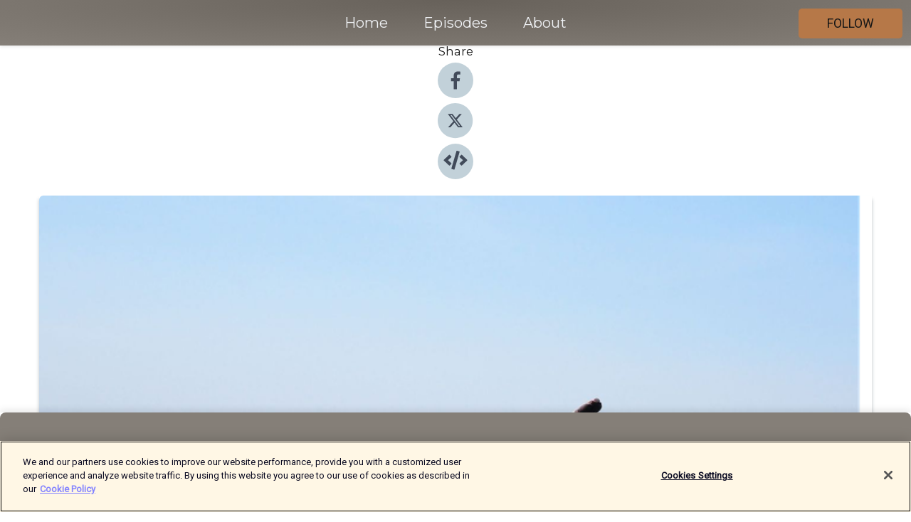

--- FILE ---
content_type: text/html; charset=utf-8
request_url: https://shows.acast.com/unfolding-maps/episodes/-10-thelastwhalers-withdougbockclark
body_size: 26838
content:
<!DOCTYPE html><html><head><meta charSet="utf-8"/><meta name="viewport" content="width=device-width"/><meta name="theme-color" content="#857f78"/><link rel="icon" type="image/png" href="https://open-images.acast.com/shows/611a4c6106c05e6467f4046d/show-cover.jpg?height=32"/><link rel="stylesheet" data-href="https://fonts.googleapis.com/css?family=Roboto|Montserrat" data-optimized-fonts="true"/><link type="application/rss+xml" rel="alternate" title="Unfolding Maps" href="https://feeds.acast.com/public/shows/unfolding-maps"/><title>#10: The Last Whalers – with Doug Bock Clark - Unfolding Maps | Acast</title><meta name="description" content="Listen to #10: The Last Whalers – with Doug Bock Clark from Unfolding Maps. What is lost when a whole culture disappears? Award-winning journalist Doug Bock Clark has written an epic book about the Lamalerans, a tribe that lives on a remote, eastern Indonesian island. For half a millennium, they have fed themselves by hunting sperm whales, using small, handmade boats and handmade harpoons. And until this day, this is the way they hunt and live. But how much longer? How does an endangered tribe face the challenge to navigate between ancient traditions and modern civilization?This is the story of Doug Bock Clarks bestselling book “The Last Whalers” – and it is what this episode is about.You want to support Unfolding Maps? Then please leave a review and rating in the Apple Podcast App HERE. That way you can help our show to be found by other travelers. Thanks a lot!"/><meta name="keywords" content="Unfolding Maps,Society &amp; Culture|Places &amp; Travel, Health &amp; Fitness, Sports|Wilderness"/><meta property="fb:app_id" content="1835552990005756"/><meta property="og:type" content="video.other"/><meta property="og:title" content="#10: The Last Whalers – with Doug Bock Clark | Unfolding Maps"/><meta property="og:description" content="What is lost when a whole culture disappears? Award-winning journalist Doug Bock Clark has written an epic book about the Lamalerans, a tribe that lives on a remote, eastern Indonesian island. For half a millennium, they have fed themselves by hunting ..."/><meta property="og:image" content="https://open-images.acast.com/shows/611a4c6106c05e6467f4046d/611a4c7779bb2e0015a8ed5d.jpg?height=315"/><meta property="og:image:width" content="315"/><meta property="og:image:height" content="315"/><meta property="og:url" content="https://shows.acast.com/unfolding-maps/episodes/-10-thelastwhalers-withdougbockclark"/><meta property="og:audio" content="https://open.acast.com/public/streams/bb90e2e3-2995-416d-840e-44ec3ab41f6a/episodes/3b887851-ad7b-45cf-a89e-8de7a25d6d94.mp3"/><meta property="og:audio:secure_url" content="https://open.acast.com/public/streams/bb90e2e3-2995-416d-840e-44ec3ab41f6a/episodes/3b887851-ad7b-45cf-a89e-8de7a25d6d94.mp3"/><meta property="og:audio:type" content="audio/mpeg"/><meta name="twitter:card" content="player"/><meta name="twitter:url" content="https://shows.acast.com/unfolding-maps/episodes/-10-thelastwhalers-withdougbockclark?ref=twitter"/><meta name="twitter:title" content="#10: The Last Whalers – with Doug Bock Clark | Unfolding Maps"/><meta name="twitter:site" content="@acast"/><meta name="twitter:description" content="This travel podcast travels the unbeaten path. Unfolding Maps talks to adventurers of all dimensions about their expeditions and the experiences that shaped them. Join the host, Erik Lorenz, in his conversations with globetrotters, who are best-selling..."/><meta name="twitter:image" content="https://open-images.acast.com/shows/611a4c6106c05e6467f4046d/611a4c7779bb2e0015a8ed5d.jpg?height=500"/><meta name="twitter:player" content="https://embed.acast.com/$/bb90e2e3-2995-416d-840e-44ec3ab41f6a/3b887851-ad7b-45cf-a89e-8de7a25d6d94??ref=twitter"/><meta name="twitter:player:width" content="400"/><meta name="twitter:player:height" content="190"/><link rel="apple-touch-icon" href="https://open-images.acast.com/shows/611a4c6106c05e6467f4046d/611a4c7779bb2e0015a8ed5d.jpg?height=60"/><link rel="apple-touch-icon" sizes="76x76" href="https://open-images.acast.com/shows/611a4c6106c05e6467f4046d/611a4c7779bb2e0015a8ed5d.jpg?height=72"/><link rel="apple-touch-icon" sizes="120x120" href="https://open-images.acast.com/shows/611a4c6106c05e6467f4046d/611a4c7779bb2e0015a8ed5d.jpg?height=120"/><link rel="apple-touch-icon" sizes="152x152" href="https://open-images.acast.com/shows/611a4c6106c05e6467f4046d/611a4c7779bb2e0015a8ed5d.jpg?height=152"/><link rel="alternate" type="application/json+oembed" href="https://shows.acast.com/api/oembed/bb90e2e3-2995-416d-840e-44ec3ab41f6a/3b887851-ad7b-45cf-a89e-8de7a25d6d94"/><link rel="canonical" href="https://shows.acast.com/unfolding-maps/episodes/-10-thelastwhalers-withdougbockclark"/><meta name="next-head-count" content="35"/><script type="text/javascript">
            (function (w, d, s, l, i) {
            w[l] = w[l] || []; w[l].push({
              'gtm.start':
                new Date().getTime(), event: 'gtm.js'
            }); var f = d.getElementsByTagName(s)[0],
              j = d.createElement(s), dl = l != 'dataLayer' ? '&l=' + l : ''; j.async = true; j.src =
                'https://www.googletagmanager.com/gtm.js?id=' + i + dl; f.parentNode.insertBefore(j, f);
          })(window, document, 'script', 'dataLayer', 'GTM-TN7LJVGR');</script><script type="text/javascript" src="https://cdn.cookielaw.org/consent/95cc7393-f677-4c0d-a249-abbd2bbe4231/OtAutoBlock.js"></script><script src="https://cdn.cookielaw.org/scripttemplates/otSDKStub.js" data-document-language="true" type="text/javascript" data-domain-script="95cc7393-f677-4c0d-a249-abbd2bbe4231"></script><script>function OptanonWrapper() { }</script><link rel="preload" href="/_next/static/css/21a6880349adffd5.css" as="style"/><link rel="stylesheet" href="/_next/static/css/21a6880349adffd5.css" data-n-g=""/><noscript data-n-css=""></noscript><script defer="" nomodule="" src="/_next/static/chunks/polyfills-c67a75d1b6f99dc8.js"></script><script src="/_next/static/chunks/webpack-df327beb42713f18.js" defer=""></script><script src="/_next/static/chunks/framework-0c7baedefba6b077.js" defer=""></script><script src="/_next/static/chunks/main-4e36df1213707c60.js" defer=""></script><script src="/_next/static/chunks/pages/_app-5705366bc2612c9e.js" defer=""></script><script src="/_next/static/chunks/29107295-52d5ccd9ad2558b9.js" defer=""></script><script src="/_next/static/chunks/257-d641aca84f2a97d6.js" defer=""></script><script src="/_next/static/chunks/646-2a49ecc9e97ef284.js" defer=""></script><script src="/_next/static/chunks/56-a3b1de0b6cd98599.js" defer=""></script><script src="/_next/static/chunks/pages/%5BshowId%5D/episodes/%5BepisodeId%5D-d28e1352f8cb2c35.js" defer=""></script><script src="/_next/static/IAEo1PJG76N2s-ezzkHD6/_buildManifest.js" defer=""></script><script src="/_next/static/IAEo1PJG76N2s-ezzkHD6/_ssgManifest.js" defer=""></script><style data-styled="" data-styled-version="5.3.11">.fAIITM{font-size:2rem;line-height:2rem;}/*!sc*/
data-styled.g2[id="Typography__H1-fsVRJa"]{content:"fAIITM,"}/*!sc*/
.TuejL{font-size:1.3rem;line-height:1.3rem;font-weight:bold;}/*!sc*/
data-styled.g3[id="Typography__H2-jQFsNJ"]{content:"TuejL,"}/*!sc*/
.idhiFy{font-size:1.05rem;line-height:1.05rem;}/*!sc*/
data-styled.g5[id="Typography__H4-fQhpZD"]{content:"idhiFy,"}/*!sc*/
.jsuaZQ{font-size:1rem;}/*!sc*/
data-styled.g6[id="Typography__Body-glXwcD"]{content:"jsuaZQ,"}/*!sc*/
.jzoSpE{-webkit-text-decoration:none;text-decoration:none;color:inherit;}/*!sc*/
data-styled.g13[id="Link__LinkElement-gcUHji"]{content:"jzoSpE,"}/*!sc*/
.diBzUu.diBzUu{font-size:1.1em;min-height:40px;min-width:146px;padding:8px 16px;overflow:hidden;display:-webkit-box;display:-webkit-flex;display:-ms-flexbox;display:flex;-webkit-text-decoration:none;text-decoration:none;-webkit-box-pack:center;-webkit-justify-content:center;-ms-flex-pack:center;justify-content:center;-webkit-transition:background-color 0.5s;transition:background-color 0.5s;border:none;}/*!sc*/
.diBzUu.diBzUu:hover{cursor:pointer;color:#161616;background-color:#985a2a;border:none;}/*!sc*/
.diBzUu.diBzUu:active{outline:0 !important;}/*!sc*/
.diBzUu.diBzUu:focus{outline:0 !important;}/*!sc*/
data-styled.g14[id="Buttons__StyledButton-evkogA"]{content:"diBzUu,"}/*!sc*/
.bTZZBG{-webkit-align-self:center;-ms-flex-item-align:center;align-self:center;margin:0 5px;}/*!sc*/
data-styled.g15[id="Buttons__Wrapper-fDfwDG"]{content:"bTZZBG,"}/*!sc*/
.jGRNXd{color:#161616;background-color:#b67848;border-radius:5px;}/*!sc*/
.jGRNXd:focus{border-color:#161616;color:#161616;background-color:#b67848;border-radius:5px;}/*!sc*/
data-styled.g17[id="Buttons__ButtonBase-deOWHa"]{content:"jGRNXd,"}/*!sc*/
.jucQmV.jucQmV{text-transform:uppercase;}/*!sc*/
data-styled.g18[id="SubscribeButton__FollowButton-kYSCrx"]{content:"jucQmV,"}/*!sc*/
.esfzLv{position:absolute;right:12px;top:12px;}/*!sc*/
data-styled.g19[id="Drawer__SubscribeWrapper-fdZssw"]{content:"esfzLv,"}/*!sc*/
.bdXUGo{width:50px;height:50px;position:fixed;left:5px;top:5px;cursor:pointer;background:#b67848;border-radius:5px;}/*!sc*/
.bdXUGo span,.bdXUGo:before,.bdXUGo:after{height:2px;border-radius:2px;width:40%;position:absolute;left:50%;margin-left:-25%;background:#161616;}/*!sc*/
.bdXUGo span{top:50%;margin-top:-1px;text-indent:-9999px;}/*!sc*/
.bdXUGo:before,.bdXUGo:after{content:'';-webkit-transition:all 0.3s ease;-webkit-transition:all 0.3s ease;transition:all 0.3s ease;}/*!sc*/
.bdXUGo:before{top:30%;width:30%;}/*!sc*/
.bdXUGo:after{bottom:30%;width:50%;}/*!sc*/
.bdXUGo span.active{display:none;}/*!sc*/
.bdXUGo.active:before{-webkit-transform:rotate(135deg);-webkit-transform:rotate(135deg);-ms-transform:rotate(135deg);transform:rotate(135deg);top:45%;width:50%;}/*!sc*/
.bdXUGo.active:after{-webkit-transform:rotate(-135deg);-webkit-transform:rotate(-135deg);-ms-transform:rotate(-135deg);transform:rotate(-135deg);top:45%;width:50%;}/*!sc*/
data-styled.g20[id="Drawer__Hamburger-jihBTa"]{content:"bdXUGo,"}/*!sc*/
.cFMpeB .ant-drawer-header{border-bottom:0px;}/*!sc*/
.cFMpeB .ant-list-item-content-single{-webkit-box-pack:center;-webkit-justify-content:center;-ms-flex-pack:center;justify-content:center;}/*!sc*/
data-styled.g22[id="Drawer__FullDrawer-cIjuH"]{content:"cFMpeB,"}/*!sc*/
.iHyCWr{z-index:1001;display:-webkit-box;display:-webkit-flex;display:-ms-flexbox;display:flex;-webkit-box-pack:center;-webkit-justify-content:center;-ms-flex-pack:center;justify-content:center;-webkit-align-items:center;-webkit-box-align:center;-ms-flex-align:center;align-items:center;background:#857f78;color:#F0F2F5;min-height:64px;box-shadow:0 1px 5px 0 rgba(0,0,0,0.12);background-image:radial-gradient( ellipse at top,#67615a,#857f78 );}/*!sc*/
data-styled.g27[id="Header__TopBarElement-jCfqCz"]{content:"iHyCWr,"}/*!sc*/
.kkFmye{width:100%;position:fixed;top:0px;left:0px;right:0px;background:transparent;margin:0px;padding:0;z-index:1001;}/*!sc*/
data-styled.g30[id="Header-fhmhdH"]{content:"kkFmye,"}/*!sc*/
.cAXslU{-webkit-align-items:center;-webkit-box-align:center;-ms-flex-align:center;align-items:center;display:-webkit-box;display:-webkit-flex;display:-ms-flexbox;display:flex;-webkit-box-pack:center;-webkit-justify-content:center;-ms-flex-pack:center;justify-content:center;text-align:center;font-size:12px;line-height:12px;font-weight:bold;text-transform:uppercase;margin:5px;}/*!sc*/
data-styled.g31[id="Subscribe__IconName-joHuOw"]{content:"cAXslU,"}/*!sc*/
.fmvySL{margin:5px 10px 5px 5px;}/*!sc*/
data-styled.g32[id="Subscribe__ButtonIconName-jvvJDm"]{content:"fmvySL,"}/*!sc*/
.dDrhtQ{display:-webkit-box;display:-webkit-flex;display:-ms-flexbox;display:flex;padding:2px 5px;cursor:pointer;word-break:break-all;-webkit-text-decoration:none;text-decoration:none;border:1px solid #F0F2F5;margin:0px 5px;border-radius:15px;background:#857f78;color:#F0F2F5;}/*!sc*/
.dDrhtQ path{fill:#F0F2F5;}/*!sc*/
.dDrhtQ:hover{background:#F0F2F5;}/*!sc*/
.dDrhtQ:hover .Subscribe__IconName-joHuOw{color:#857f78;}/*!sc*/
.dDrhtQ:hover path{fill:#857f78;}/*!sc*/
data-styled.g33[id="Subscribe__SubscribeButton-iuXdSK"]{content:"dDrhtQ,"}/*!sc*/
.iDZLbp{-webkit-align-items:center;-webkit-box-align:center;-ms-flex-align:center;align-items:center;display:-webkit-box;display:-webkit-flex;display:-ms-flexbox;display:flex;-webkit-box-pack:center;-webkit-justify-content:center;-ms-flex-pack:center;justify-content:center;margin:5px;}/*!sc*/
data-styled.g34[id="Subscribe__Icon-kulOCb"]{content:"iDZLbp,"}/*!sc*/
.jhFzSe{margin:5px 5px 5px 10px;}/*!sc*/
data-styled.g35[id="Subscribe__ButtonIcon-hylJEF"]{content:"jhFzSe,"}/*!sc*/
.dmGKtE{padding:10px 20px;background:#857f78;color:#F0F2F5;border-top:1px solid #67615a;background-image:radial-gradient( ellipse at top,#a39d96,transparent ),radial-gradient(ellipse at bottom,#67615a,transparent);margin-bottom:calc(140px - 4px);}/*!sc*/
data-styled.g36[id="Footer-dMCvEp"]{content:"dmGKtE,"}/*!sc*/
.iboUMz{display:-webkit-box;display:-webkit-flex;display:-ms-flexbox;display:flex;-webkit-flex-direction:column;-ms-flex-direction:column;flex-direction:column;justify-items:center;-webkit-align-items:center;-webkit-box-align:center;-ms-flex-align:center;align-items:center;}/*!sc*/
data-styled.g37[id="Footer__Content-dmqHcg"]{content:"iboUMz,"}/*!sc*/
.ljxdEE{text-align:center;padding:10px 0;color:#F0F2F5;}/*!sc*/
data-styled.g38[id="Footer__FooterText-dFsehJ"]{content:"ljxdEE,"}/*!sc*/
.iQSmLw{margin-top:20px;font-size:12px;text-align:center;padding:10px 0;color:#F0F2F5;}/*!sc*/
.iQSmLw a{color:#F0F2F5;-webkit-text-decoration:underline;text-decoration:underline;}/*!sc*/
data-styled.g39[id="Footer__FooterAcastText-gtKwXx"]{content:"iQSmLw,"}/*!sc*/
.cDyTQl.cDyTQl{width:100%;margin:64px auto 0px auto;min-height:100vh;}/*!sc*/
data-styled.g41[id="DefaultLayout__Body-cLUEfV"]{content:"cDyTQl,"}/*!sc*/
.iOGpAj .ant-modal-title{-webkit-letter-spacing:0px;-moz-letter-spacing:0px;-ms-letter-spacing:0px;letter-spacing:0px;font-family:'Telegraf-Bold';font-size:1.25rem;}/*!sc*/
data-styled.g42[id="DefaultLayout__ModalStyled-gYuvQJ"]{content:"iOGpAj,"}/*!sc*/
.dYsFaX{left:0px;right:0px;height:140px;z-index:999;position:fixed;bottom:0px;box-shadow:0 -3px 10px 0 rgba(0,0,0,0.1);background-color:transparent;text-align:center;}/*!sc*/
data-styled.g43[id="DefaultLayout__PlayerFooterElement-iYPywt"]{content:"dYsFaX,"}/*!sc*/
.gXgcXL{display:block;width:100%;height:140px;border:none;top:0px;position:absolute;}/*!sc*/
data-styled.g44[id="DefaultLayout__Iframe-dGHxkF"]{content:"gXgcXL,"}/*!sc*/
*{font-family:Roboto,Verdana,Geneva,Tahoma,sans-serif;}/*!sc*/
h1,h2,h3,h4,h5,h6{font-family:Montserrat;}/*!sc*/
body{margin:0;padding:0;line-height:1.5;-webkit-font-smoothing:antialiased;}/*!sc*/
a{-webkit-text-decoration:none;text-decoration:none;}/*!sc*/
a:hover{color:inherit;}/*!sc*/
.ant-modal-mask{z-index:1001!important;}/*!sc*/
.ant-modal-wrap{z-index:1001!important;}/*!sc*/
data-styled.g45[id="sc-global-enLAFf1"]{content:"sc-global-enLAFf1,"}/*!sc*/
.kkRkKW{-webkit-transition:all 0.3s ease-in-out;transition:all 0.3s ease-in-out;}/*!sc*/
.kkRkKW path{-webkit-transition:all 0.2s ease-in-out;transition:all 0.2s ease-in-out;}/*!sc*/
.kkRkKW:hover{-webkit-transform:scale(1.1);-ms-transform:scale(1.1);transform:scale(1.1);}/*!sc*/
.kkRkKW:hover path{fill:#ffffff;}/*!sc*/
.kkRkKW:hover circle{fill:#3b5998;}/*!sc*/
data-styled.g46[id="facebook__FacebookStyled-bhyJAj"]{content:"kkRkKW,"}/*!sc*/
.fqSfOD{-webkit-transition:all 0.3s ease-in-out;transition:all 0.3s ease-in-out;}/*!sc*/
.fqSfOD path{-webkit-transition:all 0.2s ease-in-out;transition:all 0.2s ease-in-out;}/*!sc*/
.fqSfOD:hover{-webkit-transform:scale(1.1);-ms-transform:scale(1.1);transform:scale(1.1);}/*!sc*/
.fqSfOD:hover path.logo{fill:#fafafa;}/*!sc*/
.fqSfOD:hover path.background{fill:#040404;}/*!sc*/
data-styled.g47[id="twitter__TwitterStyled-iHYlhf"]{content:"fqSfOD,"}/*!sc*/
.hIgNOY{-webkit-transition:all 0.3s ease-in-out;transition:all 0.3s ease-in-out;}/*!sc*/
.hIgNOY path{-webkit-transition:all 0.2s ease-in-out;transition:all 0.2s ease-in-out;}/*!sc*/
.hIgNOY:hover{-webkit-transform:scale(1.1);-ms-transform:scale(1.1);transform:scale(1.1);}/*!sc*/
.hIgNOY:hover path{fill:#ffffff;}/*!sc*/
.hIgNOY:hover circle{fill:#00bfa5;}/*!sc*/
data-styled.g48[id="embed__EmbedStyled-hGbveb"]{content:"hIgNOY,"}/*!sc*/
.fulAmV{display:-webkit-box;display:-webkit-flex;display:-ms-flexbox;display:flex;padding:0;list-style:none;-webkit-box-pack:center;-webkit-justify-content:center;-ms-flex-pack:center;justify-content:center;-webkit-align-items:center;-webkit-box-align:center;-ms-flex-align:center;align-items:center;-webkit-flex-direction:column;-ms-flex-direction:column;flex-direction:column;}/*!sc*/
.fulAmV li{margin:0 10px;}/*!sc*/
data-styled.g51[id="Socials__SocialIcons-gdSusr"]{content:"fulAmV,"}/*!sc*/
.dDciAv{text-align:center;color:#161616;}/*!sc*/
data-styled.g52[id="Socials__ItemTitle-dkqnEN"]{content:"dDciAv,"}/*!sc*/
.hKldty span[role='img']{margin-right:1rem;}/*!sc*/
.hKldty.hKldty{height:auto;font-size:1.1rem;border:0px !important;color:#161616;background-color:#b67848;border:none;border-radius:5px;}/*!sc*/
.hKldty.hKldty:hover{-webkit-transform:scale(1.03);-ms-transform:scale(1.03);transform:scale(1.03);cursor:pointer;color:#161616;}/*!sc*/
data-styled.g53[id="PlayButton__PlayButtonStyled-PLKwP"]{content:"hKldty,"}/*!sc*/
.ioAIAL{-webkit-align-items:flex-start !important;-webkit-box-align:flex-start !important;-ms-flex-align:flex-start !important;align-items:flex-start !important;-webkit-box-pack:start;-webkit-justify-content:flex-start;-ms-flex-pack:start;justify-content:flex-start;background-color:#fefefe;border-radius:8px;padding:10px 15px !important;margin-top:6px;}/*!sc*/
.ioAIAL .ant-list-item-action{display:-webkit-inline-box;display:-webkit-inline-flex;display:-ms-inline-flexbox;display:inline-flex;-webkit-align-items:center;-webkit-box-align:center;-ms-flex-align:center;align-items:center;margin-inline-start:12px !important;}/*!sc*/
.ioAIAL .ant-list-item-action li{height:100%;display:-webkit-box;display:-webkit-flex;display:-ms-flexbox;display:flex;-webkit-align-items:center;-webkit-box-align:center;-ms-flex-align:center;align-items:center;-webkit-box-pack:center;-webkit-justify-content:center;-ms-flex-pack:center;justify-content:center;}/*!sc*/
data-styled.g54[id="EpisodeListItem__ListItemStyled-iBBHlu"]{content:"ioAIAL,"}/*!sc*/
.iiDLiW{margin-bottom:0.1em;font-weight:bold;}/*!sc*/
data-styled.g55[id="EpisodeListItem__TitleStyled-bnvvwp"]{content:"iiDLiW,"}/*!sc*/
.bUVPdL{width:98px;height:98px;margin-right:10px;border-radius:8px;}/*!sc*/
data-styled.g56[id="EpisodeListItem__EpisodeCover-dETuO"]{content:"bUVPdL,"}/*!sc*/
.jSKFLZ{word-break:break-word;word-wrap:break-word;overflow-wrap:break-word;margin:15px 0px 5px 0px;line-height:21px;height:40px;overflow:hidden;text-overflow:ellipsis;-webkit-line-clamp:2;display:-webkit-box;-webkit-box-orient:vertical;color:#424B5A;}/*!sc*/
data-styled.g57[id="EpisodeListItem__FeatCardSummary-ixygAI"]{content:"jSKFLZ,"}/*!sc*/
.ibWqjy{display:-webkit-box;display:-webkit-flex;display:-ms-flexbox;display:flex;-webkit-flex-direction:column;-ms-flex-direction:column;flex-direction:column;-webkit-box-pack:top;-webkit-justify-content:top;-ms-flex-pack:top;justify-content:top;width:100%;min-height:98px;}/*!sc*/
data-styled.g58[id="EpisodeListItem__EpisodeInfo-dMuDjN"]{content:"ibWqjy,"}/*!sc*/
.hVOIhM{font-size:12px;color:#424B5A;padding:5px 10px 5px 0px;}/*!sc*/
.hVOIhM span[role='img']{margin-right:5px;}/*!sc*/
data-styled.g59[id="EpisodeListItem__Duration-ZldaQ"]{content:"hVOIhM,"}/*!sc*/
.fuCtWx{font-size:12px;color:#424B5A;padding:5px 10px;}/*!sc*/
.fuCtWx span[role='img']{margin-right:5px;}/*!sc*/
data-styled.g60[id="EpisodeListItem__DatePublish-ibxPoH"]{content:"fuCtWx,"}/*!sc*/
.HauGd{font-size:12px;color:#424B5A;padding:5px 10px;}/*!sc*/
data-styled.g61[id="EpisodeListItem__Seasons-cKCWbE"]{content:"HauGd,"}/*!sc*/
.inYIcH{padding:15px 10px;border-top:slimBorder;border-right:slimBorder;border-left:slimBorder;border-bottom:none;text-align:justify;max-height:150px;overflow:hidden;border-radius:4px;box-shadow:inset 0 -10px 10px -10px rgba(0,0,0,0.25);}/*!sc*/
data-styled.g63[id="EpisodeSummary__Wrapper-fDPOry"]{content:"inYIcH,"}/*!sc*/
.jlpHIe{margin:0 5px;}/*!sc*/
data-styled.g65[id="Episode__Dot-crDYYK"]{content:"jlpHIe,"}/*!sc*/
.gkykcU{max-width:1200px;margin:30px auto;padding:0 15px;}/*!sc*/
data-styled.g66[id="Episode__Wrapper-kRXjvm"]{content:"gkykcU,"}/*!sc*/
.cVEzJV{position:relative;padding-bottom:100%;display:block;box-shadow:#bdc3c7 0 5px 5px;width:100%;margin:0 auto;}/*!sc*/
data-styled.g67[id="Episode__Cover-kvqYbk"]{content:"cVEzJV,"}/*!sc*/
.lclhAL{position:absolute;left:0;height:auto;width:100%;border-radius:6px;-webkit-transition:all 0.5s ease-in;transition:all 0.5s ease-in;}/*!sc*/
data-styled.g68[id="Episode__Image-hfuGvq"]{content:"lclhAL,"}/*!sc*/
.eeFwQc{padding:15px 0 15px 0;margin:0px 0px;}/*!sc*/
data-styled.g69[id="Episode__TitleWrapper-iSiqHS"]{content:"eeFwQc,"}/*!sc*/
.glAVQZ{display:-webkit-box;display:-webkit-flex;display:-ms-flexbox;display:flex;-webkit-flex-direction:row;-ms-flex-direction:row;flex-direction:row;-webkit-align-items:center;-webkit-box-align:center;-ms-flex-align:center;align-items:center;-webkit-box-pack:justify;-webkit-justify-content:space-between;-ms-flex-pack:justify;justify-content:space-between;width:100%;padding-right:30px;}/*!sc*/
data-styled.g70[id="Episode__EpisodeInfoWrapperWithButton-elobSB"]{content:"glAVQZ,"}/*!sc*/
.hcCOhk{display:-webkit-box;display:-webkit-flex;display:-ms-flexbox;display:flex;margin-right:15px;}/*!sc*/
data-styled.g71[id="Episode__EpisodeInfoWrapper-faoqtZ"]{content:"hcCOhk,"}/*!sc*/
.GFrje{display:block;margin-bottom:5px;}/*!sc*/
data-styled.g72[id="Episode__DatePublish-eUcRXA"]{content:"GFrje,"}/*!sc*/
.ZGbYc{margin:5vh 0;}/*!sc*/
data-styled.g73[id="Episode__MoreEpisodes-kFxnzW"]{content:"ZGbYc,"}/*!sc*/
.jmTpns{display:-webkit-box;display:-webkit-flex;display:-ms-flexbox;display:flex;text-align:center;-webkit-box-pack:center;-webkit-justify-content:center;-ms-flex-pack:center;justify-content:center;margin-top:20px;margin-bottom:-10px;}/*!sc*/
data-styled.g75[id="Episode__ButtonWrapper-iVKpxA"]{content:"jmTpns,"}/*!sc*/
</style><link rel="stylesheet" href="https://fonts.googleapis.com/css?family=Roboto|Montserrat"/></head><body><div id="__next"><section class="ant-layout css-17eed5t"><header class="Header-fhmhdH kkFmye"><div class="Header__TopBarElement-jCfqCz iHyCWr"><div class="ant-row ant-row-end css-17eed5t"><div class="Drawer__Hamburger-jihBTa bdXUGo"><span class=""></span></div><div class="Drawer__SubscribeWrapper-fdZssw esfzLv"><div><button id="drawer-follow-button" type="button" class="ant-btn css-17eed5t ant-btn-default Buttons__StyledButton-evkogA diBzUu Buttons__ButtonBase-deOWHa SubscribeButton__FollowButton-kYSCrx jGRNXd jucQmV"><span class="Buttons__Wrapper-fDfwDG bTZZBG">Follow</span></button></div></div></div></div></header><main class="ant-layout-content DefaultLayout__Body-cLUEfV cDyTQl css-17eed5t"><div class="Episode__Wrapper-kRXjvm gkykcU"><div class="ant-row ant-row-center css-17eed5t" style="margin-left:-10px;margin-right:-10px"><div style="padding-left:10px;padding-right:10px" class="ant-col ant-col-xs-0 ant-col-sm-0 ant-col-md-2 css-17eed5t"><div><h4 class="Typography__H4-fQhpZD Socials__ItemTitle-dkqnEN idhiFy dDciAv">Share</h4><ul class="Socials__SocialIcons-gdSusr fulAmV"><li id="share-icon-facebook"><a href="http://www.facebook.com/sharer/sharer.php?u=https://shows.acast.com/unfolding-maps/episodes/-10-thelastwhalers-withdougbockclark" target="_blank" rel="noopener noreferrer"><svg viewBox="-384 -256 1024 1024" width="50" height="50" class="facebook__FacebookStyled-bhyJAj kkRkKW"><circle cx="128" cy="256" r="512" fill="#C2D1D9"></circle><path fill="#424B5A" d="M76.7 512V283H0v-91h76.7v-71.7C76.7 42.4 124.3 0 193.8 0c33.3 0 61.9 2.5 70.2 3.6V85h-48.2c-37.8 0-45.1 18-45.1 44.3V192H256l-11.7 91h-73.6v229"></path></svg></a></li><li id="share-icon-twitter"><a href="http://x.com/intent/tweet?url=https://shows.acast.com/unfolding-maps/episodes/-10-thelastwhalers-withdougbockclark&amp;via=acast&amp;text=Unfolding Maps" target="_blank" rel="noopener noreferrer"><svg xmlns="http://www.w3.org/2000/svg" shape-rendering="geometricPrecision" text-rendering="geometricPrecision" image-rendering="optimizeQuality" fill-rule="evenodd" clip-rule="evenodd" viewBox="0 0 520 520" width="50" height="50" class="twitter__TwitterStyled-iHYlhf fqSfOD"><path class="background" fill="#C2D1D9" d="M256 0c141.385 0 256 114.615 256 256S397.385 512 256 512 0 397.385 0 256 114.615 0 256 0z"></path><path class="logo" fill="#424B5A" fill-rule="nonzero" d="M318.64 157.549h33.401l-72.973 83.407 85.85 113.495h-67.222l-52.647-68.836-60.242 68.836h-33.423l78.052-89.212-82.354-107.69h68.924l47.59 62.917 55.044-62.917zm-11.724 176.908h18.51L205.95 176.493h-19.86l120.826 157.964z"></path></svg></a></li><li id="share-icon-embed"><a><svg viewBox="-160 -190 960 960" width="50" height="50" class="embed__EmbedStyled-hGbveb hIgNOY"><circle cx="320" cy="290" r="480" fill="#C2D1D9"></circle><path fill="#424B5A" d="M278.9 511.5l-61-17.7c-6.4-1.8-10-8.5-8.2-14.9L346.2 8.7c1.8-6.4 8.5-10 14.9-8.2l61 17.7c6.4 1.8 10 8.5 8.2 14.9L293.8 503.3c-1.9 6.4-8.5 10.1-14.9 8.2zm-114-112.2l43.5-46.4c4.6-4.9 4.3-12.7-.8-17.2L117 256l90.6-79.7c5.1-4.5 5.5-12.3.8-17.2l-43.5-46.4c-4.5-4.8-12.1-5.1-17-.5L3.8 247.2c-5.1 4.7-5.1 12.8 0 17.5l144.1 135.1c4.9 4.6 12.5 4.4 17-.5zm327.2.6l144.1-135.1c5.1-4.7 5.1-12.8 0-17.5L492.1 112.1c-4.8-4.5-12.4-4.3-17 .5L431.6 159c-4.6 4.9-4.3 12.7.8 17.2L523 256l-90.6 79.7c-5.1 4.5-5.5 12.3-.8 17.2l43.5 46.4c4.5 4.9 12.1 5.1 17 .6z"></path></svg></a></li></ul></div></div><div style="padding-left:10px;padding-right:10px" class="ant-col ant-col-xs-12 ant-col-sm-12 ant-col-md-6 css-17eed5t"><div class="Episode__Cover-kvqYbk cVEzJV"><img src="https://open-images.acast.com/shows/611a4c6106c05e6467f4046d/611a4c7779bb2e0015a8ed5d.jpg?height=750" alt="cover art for #10: The Last Whalers – with Doug Bock Clark" class="Episode__Image-hfuGvq lclhAL"/></div><br/><button episode="[object Object]" type="button" class="ant-btn css-17eed5t ant-btn-default ant-btn-lg ant-btn-block PlayButton__PlayButtonStyled-PLKwP hKldty"><span role="img" aria-label="play-circle" class="anticon anticon-play-circle"><svg viewBox="64 64 896 896" focusable="false" data-icon="play-circle" width="1em" height="1em" fill="currentColor" aria-hidden="true"><path d="M512 64C264.6 64 64 264.6 64 512s200.6 448 448 448 448-200.6 448-448S759.4 64 512 64zm144.1 454.9L437.7 677.8a8.02 8.02 0 01-12.7-6.5V353.7a8 8 0 0112.7-6.5L656.1 506a7.9 7.9 0 010 12.9z"></path></svg></span>Play</button></div><div style="padding-left:10px;padding-right:10px" class="ant-col ant-col-xs-24 ant-col-sm-24 ant-col-md-16 css-17eed5t"><div class="ant-row css-17eed5t"><h1 class="Typography__H1-fsVRJa fAIITM">Unfolding Maps</h1></div><div class="ant-row css-17eed5t"><div class="Episode__TitleWrapper-iSiqHS eeFwQc"><h2 class="Typography__H2-jQFsNJ TuejL">#10: The Last Whalers – with Doug Bock Clark</h2><div class="Episode__EpisodeInfoWrapperWithButton-elobSB glAVQZ"><div class="Episode__EpisodeInfoWrapper-faoqtZ hcCOhk"><div class="Episode__Dot-crDYYK jlpHIe">•</div><time dateTime="2020-08-17T17:55:22.000Z" class="Episode__DatePublish-eUcRXA GFrje">Montag, 17. August 2020</time></div></div></div></div><div class="EpisodeSummary__Wrapper-fDPOry inYIcH"><div><p>What is lost when a whole culture disappears? Award-winning journalist Doug Bock Clark has written an epic book about the Lamalerans, a tribe that lives on a remote, eastern Indonesian island. For half a millennium, they have fed themselves by hunting sperm whales, using small, handmade boats and handmade harpoons. And until this day, this is the way they hunt and live. But how much longer? How does an endangered tribe face the challenge to navigate between ancient traditions and modern civilization?</p><p>This is the story of Doug Bock Clarks bestselling book “The Last Whalers” – and it is what this episode is about.</p><p><br /></p><p>You want to support Unfolding Maps? Then please leave a review and rating in the Apple Podcast App <a href="https://podcasts.apple.com/de/podcast/unfolding-maps/id1497942715" rel="nofollow" target="_blank">HERE</a>. That way you can help our show to be found by other travelers. Thanks a lot!</p></div></div><button type="button" class="ant-btn css-17eed5t ant-btn-text"><span role="img" aria-label="caret-down" class="anticon anticon-caret-down"><svg viewBox="0 0 1024 1024" focusable="false" data-icon="caret-down" width="1em" height="1em" fill="currentColor" aria-hidden="true"><path d="M840.4 300H183.6c-19.7 0-30.7 20.8-18.5 35l328.4 380.8c9.4 10.9 27.5 10.9 37 0L858.9 335c12.2-14.2 1.2-35-18.5-35z"></path></svg></span>Show more</button><div class="Episode__ButtonWrapper-iVKpxA jmTpns"></div><div class="ant-row ant-row-left css-17eed5t" style="margin-top:-5px;margin-bottom:-5px"><a href="https://feeds.acast.com/public/shows/unfolding-maps" id="subscribe-item-RSS" target="_blank" rel="noopener noreferrer nofollow" class="Subscribe__SubscribeButton-iuXdSK dDrhtQ"><div class="Subscribe__Icon-kulOCb Subscribe__ButtonIcon-hylJEF iDZLbp jhFzSe"><svg viewBox="0 0 40 40" width="15" height="15"><path fill-rule="evenodd" clip-rule="evenodd" d="M1.48178 0.000801672C22.4588 0.750313 39.2494 17.6483 39.9992 38.5179C40.026 39.3216 39.3744 39.991 38.571 39.9998H34.2863C33.5186 39.9998 32.8938 39.3841 32.8581 38.616C32.1529 21.5491 18.4598 7.84699 1.39252 7.1507C0.615921 7.11506 0.00892639 6.49006 0.00892639 5.72248V1.42902C0.00892639 0.625313 0.678406 -0.0260538 1.48178 0.000801672ZM27.1184 38.4915C26.3686 24.6912 15.3177 13.6224 1.49963 12.8724C0.687332 12.828 0 13.4798 0 14.3006V18.5946C0 19.3441 0.580215 19.9779 1.33003 20.0228C11.3098 20.6741 19.3167 28.6546 19.9684 38.661C20.013 39.411 20.6468 39.991 21.3966 39.991H25.6902C26.5114 39.991 27.163 39.3035 27.1184 38.4915ZM11.4436 34.2781C11.4436 37.4383 8.88177 39.991 5.73075 39.991C2.57973 39.991 0.00892639 37.429 0.00892639 34.2781C0.00892639 31.1273 2.5708 28.5653 5.72182 28.5653C8.87284 28.5653 11.4436 31.118 11.4436 34.2781Z" fill="white"></path></svg></div><div class="Typography__Body-glXwcD Subscribe__IconName-joHuOw Subscribe__ButtonIconName-jvvJDm jsuaZQ cAXslU fmvySL">RSS</div></a></div></div></div><div class="Episode__MoreEpisodes-kFxnzW ZGbYc"><div><div class="ant-row ant-row-space-between css-17eed5t"><h4 class="Typography__H4-fQhpZD idhiFy">More episodes</h4><a href="/unfolding-maps/episodes" class="Link__LinkElement-gcUHji jzoSpE"><h4 class="Typography__H4-fQhpZD idhiFy">View all episodes</h4></a></div><div class="ant-list ant-list-split css-17eed5t"><div class="ant-spin-nested-loading css-17eed5t"><div class="ant-spin-container"><ul class="ant-list-items"><li class="ant-list-item EpisodeListItem__ListItemStyled-iBBHlu ioAIAL"><a id="episode-card-#38:_The_Dream_of_Human_Flight_–_Base_Jumping_&amp;_Wingsuit_Flying_with_Christina_Clusiau,_Shaul_Schwarz,_Amber_Forte_&amp;_Espen_Fadnes_" href="/unfolding-maps/episodes/38-the-dream-of-human-flight-base-jumping-wingsuit-flying-wi" class="Link__LinkElement-gcUHji jzoSpE"><span class="ant-avatar ant-avatar-circle ant-avatar-image EpisodeListItem__EpisodeCover-dETuO bUVPdL css-17eed5t"><img src="https://open-images.acast.com/shows/611a4c6106c05e6467f4046d/1727389222236-7fdb900a-a85b-45e6-979d-f64788b38cd3.jpeg?height=250"/></span></a><div class="EpisodeListItem__EpisodeInfo-dMuDjN ibWqjy"><a id="episode-card-#38:_The_Dream_of_Human_Flight_–_Base_Jumping_&amp;_Wingsuit_Flying_with_Christina_Clusiau,_Shaul_Schwarz,_Amber_Forte_&amp;_Espen_Fadnes_" href="/unfolding-maps/episodes/38-the-dream-of-human-flight-base-jumping-wingsuit-flying-wi" class="Link__LinkElement-gcUHji jzoSpE"><h2 class="Typography__H2-jQFsNJ EpisodeListItem__TitleStyled-bnvvwp TuejL iiDLiW">38. #38: The Dream of Human Flight – Base Jumping &amp; Wingsuit Flying with Christina Clusiau, Shaul Schwarz, Amber Forte &amp; Espen Fadnes </h2></a><div><span class="EpisodeListItem__Duration-ZldaQ hVOIhM"><span role="img" aria-label="clock-circle" class="anticon anticon-clock-circle"><svg viewBox="64 64 896 896" focusable="false" data-icon="clock-circle" width="1em" height="1em" fill="currentColor" aria-hidden="true"><path d="M512 64C264.6 64 64 264.6 64 512s200.6 448 448 448 448-200.6 448-448S759.4 64 512 64zm0 820c-205.4 0-372-166.6-372-372s166.6-372 372-372 372 166.6 372 372-166.6 372-372 372z"></path><path d="M686.7 638.6L544.1 535.5V288c0-4.4-3.6-8-8-8H488c-4.4 0-8 3.6-8 8v275.4c0 2.6 1.2 5 3.3 6.5l165.4 120.6c3.6 2.6 8.6 1.8 11.2-1.7l28.6-39c2.6-3.7 1.8-8.7-1.8-11.2z"></path></svg></span> <!-- -->01:49:50</span>|<time dateTime="2024-10-05T04:25:05.483Z" class="EpisodeListItem__DatePublish-ibxPoH fuCtWx"><span role="img" aria-label="calendar" class="anticon anticon-calendar"><svg viewBox="64 64 896 896" focusable="false" data-icon="calendar" width="1em" height="1em" fill="currentColor" aria-hidden="true"><path d="M880 184H712v-64c0-4.4-3.6-8-8-8h-56c-4.4 0-8 3.6-8 8v64H384v-64c0-4.4-3.6-8-8-8h-56c-4.4 0-8 3.6-8 8v64H144c-17.7 0-32 14.3-32 32v664c0 17.7 14.3 32 32 32h736c17.7 0 32-14.3 32-32V216c0-17.7-14.3-32-32-32zm-40 656H184V460h656v380zM184 392V256h128v48c0 4.4 3.6 8 8 8h56c4.4 0 8-3.6 8-8v-48h256v48c0 4.4 3.6 8 8 8h56c4.4 0 8-3.6 8-8v-48h128v136H184z"></path></svg></span> <!-- -->Samstag, 5. Oktober 2024</time>|<span class="EpisodeListItem__Seasons-cKCWbE HauGd"><span>Ep.<!-- --> <!-- -->38</span></span></div><div class="EpisodeListItem__FeatCardSummary-ixygAI jSKFLZ">Imagine standing on a mountain, right at the edge of a cliff. Below you, the ground drops steeply. Then you take a step forward— and let yourself fall. You spread your arms and – after a few seconds – begin to fly. This feeling of flight is what many base jumpers and wingsuit flyers yearn for. They risk their lives for these moments of complete freedom, as base jumping and wingsuit flying are among the most dangerous sports in the world. What drives athletes to voluntarily plunge into the depths under such life-threatening conditions? Is it a reckless, selfish pursuit of adrenaline, or a profound desire to feel alive? What fascinates them about this sport? And how do couples cope with the fear for each other’s lives? These questions are explored in the new National Geographic documentary "FLY"—and in this episode of Unfolding Maps. We talk with the Emmy-award-winning directors Shaul Schwarz and Christina Clusiau, who spent seven years documenting three couples immersed in the world of base jumping and wingsuit flying. We also speak with wingsuit athletes Amber Forte and Espen Fadnes. Amber Forte is currently the No. 1 female wingsuit flyer in the world and holds the world record for the fastest woman in a wingsuit. Espen Fadnes is a pioneer in wingsuit base jumping and has won numerous competitions. If you're interested in watching the documentary after this episode and live in the USA, you can find it on Disney+ and Hulu.Production: Miriam Menz</div></div><ul class="ant-list-item-action"><li><button episode="[object Object]" type="button" class="ant-btn css-17eed5t ant-btn-default ant-btn-lg PlayButton__PlayButtonStyled-PLKwP hKldty"><span role="img" aria-label="play-circle" class="anticon anticon-play-circle"><svg viewBox="64 64 896 896" focusable="false" data-icon="play-circle" width="1em" height="1em" fill="currentColor" aria-hidden="true"><path d="M512 64C264.6 64 64 264.6 64 512s200.6 448 448 448 448-200.6 448-448S759.4 64 512 64zm144.1 454.9L437.7 677.8a8.02 8.02 0 01-12.7-6.5V353.7a8 8 0 0112.7-6.5L656.1 506a7.9 7.9 0 010 12.9z"></path></svg></span>Play</button></li></ul></li><li class="ant-list-item EpisodeListItem__ListItemStyled-iBBHlu ioAIAL"><a id="episode-card-#37:_The_Power_of_Conservation_Photography_–_with_Cristina_Mittermeier" href="/unfolding-maps/episodes/37-the-power-of-conservation-photography-with-cristina-mitte" class="Link__LinkElement-gcUHji jzoSpE"><span class="ant-avatar ant-avatar-circle ant-avatar-image EpisodeListItem__EpisodeCover-dETuO bUVPdL css-17eed5t"><img src="https://open-images.acast.com/shows/611a4c6106c05e6467f4046d/1713103114854-3d269030320cf6ef61837d8586b185f6.jpeg?height=250"/></span></a><div class="EpisodeListItem__EpisodeInfo-dMuDjN ibWqjy"><a id="episode-card-#37:_The_Power_of_Conservation_Photography_–_with_Cristina_Mittermeier" href="/unfolding-maps/episodes/37-the-power-of-conservation-photography-with-cristina-mitte" class="Link__LinkElement-gcUHji jzoSpE"><h2 class="Typography__H2-jQFsNJ EpisodeListItem__TitleStyled-bnvvwp TuejL iiDLiW">37. #37: The Power of Conservation Photography – with Cristina Mittermeier</h2></a><div><span class="EpisodeListItem__Duration-ZldaQ hVOIhM"><span role="img" aria-label="clock-circle" class="anticon anticon-clock-circle"><svg viewBox="64 64 896 896" focusable="false" data-icon="clock-circle" width="1em" height="1em" fill="currentColor" aria-hidden="true"><path d="M512 64C264.6 64 64 264.6 64 512s200.6 448 448 448 448-200.6 448-448S759.4 64 512 64zm0 820c-205.4 0-372-166.6-372-372s166.6-372 372-372 372 166.6 372 372-166.6 372-372 372z"></path><path d="M686.7 638.6L544.1 535.5V288c0-4.4-3.6-8-8-8H488c-4.4 0-8 3.6-8 8v275.4c0 2.6 1.2 5 3.3 6.5l165.4 120.6c3.6 2.6 8.6 1.8 11.2-1.7l28.6-39c2.6-3.7 1.8-8.7-1.8-11.2z"></path></svg></span> <!-- -->53:01</span>|<time dateTime="2024-04-20T04:59:02.716Z" class="EpisodeListItem__DatePublish-ibxPoH fuCtWx"><span role="img" aria-label="calendar" class="anticon anticon-calendar"><svg viewBox="64 64 896 896" focusable="false" data-icon="calendar" width="1em" height="1em" fill="currentColor" aria-hidden="true"><path d="M880 184H712v-64c0-4.4-3.6-8-8-8h-56c-4.4 0-8 3.6-8 8v64H384v-64c0-4.4-3.6-8-8-8h-56c-4.4 0-8 3.6-8 8v64H144c-17.7 0-32 14.3-32 32v664c0 17.7 14.3 32 32 32h736c17.7 0 32-14.3 32-32V216c0-17.7-14.3-32-32-32zm-40 656H184V460h656v380zM184 392V256h128v48c0 4.4 3.6 8 8 8h56c4.4 0 8-3.6 8-8v-48h256v48c0 4.4 3.6 8 8 8h56c4.4 0 8-3.6 8-8v-48h128v136H184z"></path></svg></span> <!-- -->Samstag, 20. April 2024</time>|<span class="EpisodeListItem__Seasons-cKCWbE HauGd"><span>Ep.<!-- --> <!-- -->37</span></span></div><div class="EpisodeListItem__FeatCardSummary-ixygAI jSKFLZ">A giant whale shark gracefully swims beneath a fishing boat, its massive form capable of capsizing the small vessel with a single movement. This captivating moment was captured by the renowned Mexican environmental photographer and marine biologist Cristina Mittermeier. Whether it's majestic whales, gigantic icebergs, or indigenous people – Cristina has traveled the world for decades to capture the beauty and fragility of Earth's biodiversity and the wisdom of those who honor and respect nature. Her photography serves as a compelling call to action, illustrating the transformative power of photography in raising awareness and inspiring change. Her work has established her as one of the most influential conservation photographers of our time. Together with her husband Paul Nicklen, she co-founded the non-profit organization "SeaLegacy," dedicated to promoting climate action and sustainable solutions by supporting scientific endeavors and conservation strategies. Cristina's photographs have been featured in numerous prestigious publications, including National Geographic Magazine, McLean’s, and TIME. With her new book "Hope", she aims to convey hope, which she herself finds in the deep connection between humanity and nature. Support Cristina’s project „Hope“: https://crowdfunding.hemeria.com/fr/project/hope-cristina-mittermeier/Support Sealegacy: https://www.sealegacy.orgCristina’s Instagram: https://www.instagram.com/mitty/?hl=de Production: Miriam Menz</div></div><ul class="ant-list-item-action"><li><button episode="[object Object]" type="button" class="ant-btn css-17eed5t ant-btn-default ant-btn-lg PlayButton__PlayButtonStyled-PLKwP hKldty"><span role="img" aria-label="play-circle" class="anticon anticon-play-circle"><svg viewBox="64 64 896 896" focusable="false" data-icon="play-circle" width="1em" height="1em" fill="currentColor" aria-hidden="true"><path d="M512 64C264.6 64 64 264.6 64 512s200.6 448 448 448 448-200.6 448-448S759.4 64 512 64zm144.1 454.9L437.7 677.8a8.02 8.02 0 01-12.7-6.5V353.7a8 8 0 0112.7-6.5L656.1 506a7.9 7.9 0 010 12.9z"></path></svg></span>Play</button></li></ul></li><li class="ant-list-item EpisodeListItem__ListItemStyled-iBBHlu ioAIAL"><a id="episode-card-#36:_Arctic_Ascent_–_with_Dr._Heïdi_Sevestre_and_Alex_Honnold" href="/unfolding-maps/episodes/36-arctic-ascent-with-dr-heidi-sevestre-and-alex-honnold" class="Link__LinkElement-gcUHji jzoSpE"><span class="ant-avatar ant-avatar-circle ant-avatar-image EpisodeListItem__EpisodeCover-dETuO bUVPdL css-17eed5t"><img src="https://open-images.acast.com/shows/611a4c6106c05e6467f4046d/1708702576201-906607bd9198af7aac39a8c9c3017645.jpeg?height=250"/></span></a><div class="EpisodeListItem__EpisodeInfo-dMuDjN ibWqjy"><a id="episode-card-#36:_Arctic_Ascent_–_with_Dr._Heïdi_Sevestre_and_Alex_Honnold" href="/unfolding-maps/episodes/36-arctic-ascent-with-dr-heidi-sevestre-and-alex-honnold" class="Link__LinkElement-gcUHji jzoSpE"><h2 class="Typography__H2-jQFsNJ EpisodeListItem__TitleStyled-bnvvwp TuejL iiDLiW">36. #36: Arctic Ascent – with Dr. Heïdi Sevestre and Alex Honnold</h2></a><div><span class="EpisodeListItem__Duration-ZldaQ hVOIhM"><span role="img" aria-label="clock-circle" class="anticon anticon-clock-circle"><svg viewBox="64 64 896 896" focusable="false" data-icon="clock-circle" width="1em" height="1em" fill="currentColor" aria-hidden="true"><path d="M512 64C264.6 64 64 264.6 64 512s200.6 448 448 448 448-200.6 448-448S759.4 64 512 64zm0 820c-205.4 0-372-166.6-372-372s166.6-372 372-372 372 166.6 372 372-166.6 372-372 372z"></path><path d="M686.7 638.6L544.1 535.5V288c0-4.4-3.6-8-8-8H488c-4.4 0-8 3.6-8 8v275.4c0 2.6 1.2 5 3.3 6.5l165.4 120.6c3.6 2.6 8.6 1.8 11.2-1.7l28.6-39c2.6-3.7 1.8-8.7-1.8-11.2z"></path></svg></span> <!-- -->01:14:46</span>|<time dateTime="2024-03-13T04:37:24.563Z" class="EpisodeListItem__DatePublish-ibxPoH fuCtWx"><span role="img" aria-label="calendar" class="anticon anticon-calendar"><svg viewBox="64 64 896 896" focusable="false" data-icon="calendar" width="1em" height="1em" fill="currentColor" aria-hidden="true"><path d="M880 184H712v-64c0-4.4-3.6-8-8-8h-56c-4.4 0-8 3.6-8 8v64H384v-64c0-4.4-3.6-8-8-8h-56c-4.4 0-8 3.6-8 8v64H144c-17.7 0-32 14.3-32 32v664c0 17.7 14.3 32 32 32h736c17.7 0 32-14.3 32-32V216c0-17.7-14.3-32-32-32zm-40 656H184V460h656v380zM184 392V256h128v48c0 4.4 3.6 8 8 8h56c4.4 0 8-3.6 8-8v-48h256v48c0 4.4 3.6 8 8 8h56c4.4 0 8-3.6 8-8v-48h128v136H184z"></path></svg></span> <!-- -->Mittwoch, 13. März 2024</time>|<span class="EpisodeListItem__Seasons-cKCWbE HauGd"><span>Ep.<!-- --> <!-- -->36</span></span></div><div class="EpisodeListItem__FeatCardSummary-ixygAI jSKFLZ">Steep rock faces, surrounded by vast glaciers and massive icebergs floating far below on the ocean - Greenland's nature is truly unique. Not only in terms of the landscape but also because Greenland’s glaciers and ice caps play a crucial role in climate change. However, exploring their condition can be extremely difficult as they are almost inaccessible due to their remote location. Our two guests in this episode faced this challenge. French glaciologist Dr. Heïdi Sevestre researched the effects of climate change in remote regions of Greenland, supported by a team of scientists and three of the world's best climbers. One of these climbers is Alex Honnold. He gained worldwide fame through the Oscar-winning documentary "Free Solo," which is about his free solo climb of El Capitan in California's Yosemite National Park. His goal in Greenland was to make the first ascent of one of the highest unclimbed rock walls of the world while also contributing to science. Thus, he embarked on a memorable expedition with Heïdi and a team of climbers and local experts. The expedition was documented in the three-part series "Arctic Ascent with Alex Honnold" by National Geographic. In this episode, Alex and Heïdi give us insights into the challenges of a first ascent in Greenland’s rugged nature, the on-site research work, and the impact of climate change on a wilderness which is crucial for the future of the planet.Heïdi's website: https://www.heidisevestre.comAlex's website: http://www.alexhonnold.comThe Three-Part Series premiered on National Geographic and is available for streaming on Hulu and Disney+.Production: Miriam Menz</div></div><ul class="ant-list-item-action"><li><button episode="[object Object]" type="button" class="ant-btn css-17eed5t ant-btn-default ant-btn-lg PlayButton__PlayButtonStyled-PLKwP hKldty"><span role="img" aria-label="play-circle" class="anticon anticon-play-circle"><svg viewBox="64 64 896 896" focusable="false" data-icon="play-circle" width="1em" height="1em" fill="currentColor" aria-hidden="true"><path d="M512 64C264.6 64 64 264.6 64 512s200.6 448 448 448 448-200.6 448-448S759.4 64 512 64zm144.1 454.9L437.7 677.8a8.02 8.02 0 01-12.7-6.5V353.7a8 8 0 0112.7-6.5L656.1 506a7.9 7.9 0 010 12.9z"></path></svg></span>Play</button></li></ul></li><li class="ant-list-item EpisodeListItem__ListItemStyled-iBBHlu ioAIAL"><a id="episode-card-#35:_The_Secrets_of_the_Elephants_–_with_Dr._Paula_Kahumbu" href="/unfolding-maps/episodes/35-the-secrets-of-the-elephants-with-dr-paula-kahumbu" class="Link__LinkElement-gcUHji jzoSpE"><span class="ant-avatar ant-avatar-circle ant-avatar-image EpisodeListItem__EpisodeCover-dETuO bUVPdL css-17eed5t"><img src="https://open-images.acast.com/shows/611a4c6106c05e6467f4046d/1684527280088-88ca1d13375ecbedf4ba74f43fcf0507.jpeg?height=250"/></span></a><div class="EpisodeListItem__EpisodeInfo-dMuDjN ibWqjy"><a id="episode-card-#35:_The_Secrets_of_the_Elephants_–_with_Dr._Paula_Kahumbu" href="/unfolding-maps/episodes/35-the-secrets-of-the-elephants-with-dr-paula-kahumbu" class="Link__LinkElement-gcUHji jzoSpE"><h2 class="Typography__H2-jQFsNJ EpisodeListItem__TitleStyled-bnvvwp TuejL iiDLiW">35. #35: The Secrets of the Elephants – with Dr. Paula Kahumbu</h2></a><div><span class="EpisodeListItem__Duration-ZldaQ hVOIhM"><span role="img" aria-label="clock-circle" class="anticon anticon-clock-circle"><svg viewBox="64 64 896 896" focusable="false" data-icon="clock-circle" width="1em" height="1em" fill="currentColor" aria-hidden="true"><path d="M512 64C264.6 64 64 264.6 64 512s200.6 448 448 448 448-200.6 448-448S759.4 64 512 64zm0 820c-205.4 0-372-166.6-372-372s166.6-372 372-372 372 166.6 372 372-166.6 372-372 372z"></path><path d="M686.7 638.6L544.1 535.5V288c0-4.4-3.6-8-8-8H488c-4.4 0-8 3.6-8 8v275.4c0 2.6 1.2 5 3.3 6.5l165.4 120.6c3.6 2.6 8.6 1.8 11.2-1.7l28.6-39c2.6-3.7 1.8-8.7-1.8-11.2z"></path></svg></span> <!-- -->01:09:53</span>|<time dateTime="2023-05-31T06:01:36.106Z" class="EpisodeListItem__DatePublish-ibxPoH fuCtWx"><span role="img" aria-label="calendar" class="anticon anticon-calendar"><svg viewBox="64 64 896 896" focusable="false" data-icon="calendar" width="1em" height="1em" fill="currentColor" aria-hidden="true"><path d="M880 184H712v-64c0-4.4-3.6-8-8-8h-56c-4.4 0-8 3.6-8 8v64H384v-64c0-4.4-3.6-8-8-8h-56c-4.4 0-8 3.6-8 8v64H144c-17.7 0-32 14.3-32 32v664c0 17.7 14.3 32 32 32h736c17.7 0 32-14.3 32-32V216c0-17.7-14.3-32-32-32zm-40 656H184V460h656v380zM184 392V256h128v48c0 4.4 3.6 8 8 8h56c4.4 0 8-3.6 8-8v-48h256v48c0 4.4 3.6 8 8 8h56c4.4 0 8-3.6 8-8v-48h128v136H184z"></path></svg></span> <!-- -->Mittwoch, 31. Mai 2023</time>|<span class="EpisodeListItem__Seasons-cKCWbE HauGd"><span>Ep.<!-- --> <!-- -->35</span></span></div><div class="EpisodeListItem__FeatCardSummary-ixygAI jSKFLZ">Powerful, loving, and wise – elephants hold a great fascination for people worldwide. And yet they are threatened with extinction. Due to ivory trade and loss of habitat through humans, populations have been decreasing drastically in recent centuries. Kenyan conservationist Dr. Paula Kahumbu has made it her life’s work to prevent this. She is CEO of the organization WildlifeDirect and won numerous awards for her work to protect endangered species in Africa. She has received international recognition for her efforts to stop the illegal trade in ivory and for her campaigns to protect Africa’s natural heritage. Kahumbu is National Geographic Explorer of the Year, winner of the Whitley Gold Award in recognition of her outstanding contribution to conservation, and was named as one of the 25 Most Influential Women of 2022 by the Financial Times. She has appeared in many documentaries on wildlife and the environment and has produced her own television series “Wildlife Warriors”. Currently, she is a part of the new documentary series “The Secrets of the Elephants” (National Geographic WILD) produced by Academy Award® winner James Cameron, which shows the life and behavior of elephants and what far-reaching consequences their extinction would have – not only on humanity, but also on the ecosystem. You can watch the series on Disney+. In this episode, Paula Kahumbu gives us insights into her work with elephants, her successful fight against poaching and the ivory trade, and shows us how we can protect elephants.</div></div><ul class="ant-list-item-action"><li><button episode="[object Object]" type="button" class="ant-btn css-17eed5t ant-btn-default ant-btn-lg PlayButton__PlayButtonStyled-PLKwP hKldty"><span role="img" aria-label="play-circle" class="anticon anticon-play-circle"><svg viewBox="64 64 896 896" focusable="false" data-icon="play-circle" width="1em" height="1em" fill="currentColor" aria-hidden="true"><path d="M512 64C264.6 64 64 264.6 64 512s200.6 448 448 448 448-200.6 448-448S759.4 64 512 64zm144.1 454.9L437.7 677.8a8.02 8.02 0 01-12.7-6.5V353.7a8 8 0 0112.7-6.5L656.1 506a7.9 7.9 0 010 12.9z"></path></svg></span>Play</button></li></ul></li><li class="ant-list-item EpisodeListItem__ListItemStyled-iBBHlu ioAIAL"><a id="episode-card-#34:_Dr._Jane_Goodall_–_Thoughts_on_a_good_life_and_a_healthy_planet_" href="/unfolding-maps/episodes/34-dr-jane-goodall-thoughts-on-a-good-life-and-a-healthy-pla" class="Link__LinkElement-gcUHji jzoSpE"><span class="ant-avatar ant-avatar-circle ant-avatar-image EpisodeListItem__EpisodeCover-dETuO bUVPdL css-17eed5t"><img src="https://open-images.acast.com/shows/611a4c6106c05e6467f4046d/1680632673989-e021a6fd777423341e028a5cb8f5b34b.jpeg?height=250"/></span></a><div class="EpisodeListItem__EpisodeInfo-dMuDjN ibWqjy"><a id="episode-card-#34:_Dr._Jane_Goodall_–_Thoughts_on_a_good_life_and_a_healthy_planet_" href="/unfolding-maps/episodes/34-dr-jane-goodall-thoughts-on-a-good-life-and-a-healthy-pla" class="Link__LinkElement-gcUHji jzoSpE"><h2 class="Typography__H2-jQFsNJ EpisodeListItem__TitleStyled-bnvvwp TuejL iiDLiW">34. #34: Dr. Jane Goodall – Thoughts on a good life and a healthy planet </h2></a><div><span class="EpisodeListItem__Duration-ZldaQ hVOIhM"><span role="img" aria-label="clock-circle" class="anticon anticon-clock-circle"><svg viewBox="64 64 896 896" focusable="false" data-icon="clock-circle" width="1em" height="1em" fill="currentColor" aria-hidden="true"><path d="M512 64C264.6 64 64 264.6 64 512s200.6 448 448 448 448-200.6 448-448S759.4 64 512 64zm0 820c-205.4 0-372-166.6-372-372s166.6-372 372-372 372 166.6 372 372-166.6 372-372 372z"></path><path d="M686.7 638.6L544.1 535.5V288c0-4.4-3.6-8-8-8H488c-4.4 0-8 3.6-8 8v275.4c0 2.6 1.2 5 3.3 6.5l165.4 120.6c3.6 2.6 8.6 1.8 11.2-1.7l28.6-39c2.6-3.7 1.8-8.7-1.8-11.2z"></path></svg></span> <!-- -->45:52</span>|<time dateTime="2023-04-19T06:24:42.788Z" class="EpisodeListItem__DatePublish-ibxPoH fuCtWx"><span role="img" aria-label="calendar" class="anticon anticon-calendar"><svg viewBox="64 64 896 896" focusable="false" data-icon="calendar" width="1em" height="1em" fill="currentColor" aria-hidden="true"><path d="M880 184H712v-64c0-4.4-3.6-8-8-8h-56c-4.4 0-8 3.6-8 8v64H384v-64c0-4.4-3.6-8-8-8h-56c-4.4 0-8 3.6-8 8v64H144c-17.7 0-32 14.3-32 32v664c0 17.7 14.3 32 32 32h736c17.7 0 32-14.3 32-32V216c0-17.7-14.3-32-32-32zm-40 656H184V460h656v380zM184 392V256h128v48c0 4.4 3.6 8 8 8h56c4.4 0 8-3.6 8-8v-48h256v48c0 4.4 3.6 8 8 8h56c4.4 0 8-3.6 8-8v-48h128v136H184z"></path></svg></span> <!-- -->Mittwoch, 19. April 2023</time>|<span class="EpisodeListItem__Seasons-cKCWbE HauGd"><span>Ep.<!-- --> <!-- -->34</span></span></div><div class="EpisodeListItem__FeatCardSummary-ixygAI jSKFLZ">What does real success really mean? How can we effectively fight against climate change and for nature? And what to make of the protests of the "last generation"? Jane Goodall, Ph.D., DBE talks about all this and more in this episode of Unfolding Maps. She also reflects on her earliest animal-related childhood memories, explains what growing up during World War II taught her for life, and explains some of the biggest challenges we humans face right now – and where possible solutions lie. So: a wide-ranging conversation with one of the world's foremost behavioral scientists and environmental activists – and a continuation of her first appearance on Unfolding Maps in episode 24, in which she talked about her research in Tanzania and the beginnings of her involvement as an activist. She explained why she is not afraid to work with even perceived opponents, and revealed why she has never lost hope despite the many crises we face around the world. Jane Goodall, Ph.D., DBE is the founder of the Jane Goodall Institute, an internationally recognized animal and conservation organization. She is also a United Nations Messenger of Peace and an honorary member of the World Future Council. In 1991, she founded the non-governmental organization Roots &amp; Shoots to bring together youth from preschool to college age to address environmental, conservation and humanitarian issues. Time Magazine named her one of the 100 most influential people in the world. Learn more about Dr. Jane Goodall and the work of the Jane Goodall Institute:●     www.janegoodall.global●     www.instagram.com/janegoodallinst/●     www.facebook.com/janegoodallinst</div></div><ul class="ant-list-item-action"><li><button episode="[object Object]" type="button" class="ant-btn css-17eed5t ant-btn-default ant-btn-lg PlayButton__PlayButtonStyled-PLKwP hKldty"><span role="img" aria-label="play-circle" class="anticon anticon-play-circle"><svg viewBox="64 64 896 896" focusable="false" data-icon="play-circle" width="1em" height="1em" fill="currentColor" aria-hidden="true"><path d="M512 64C264.6 64 64 264.6 64 512s200.6 448 448 448 448-200.6 448-448S759.4 64 512 64zm144.1 454.9L437.7 677.8a8.02 8.02 0 01-12.7-6.5V353.7a8 8 0 0112.7-6.5L656.1 506a7.9 7.9 0 010 12.9z"></path></svg></span>Play</button></li></ul></li><li class="ant-list-item EpisodeListItem__ListItemStyled-iBBHlu ioAIAL"><a id="episode-card-#33:_On_the_other_Side_of_Fear_–_with_Dwayne_Fields" href="/unfolding-maps/episodes/33-on-the-other-side-of-fear-mit-dwayne-fields" class="Link__LinkElement-gcUHji jzoSpE"><span class="ant-avatar ant-avatar-circle ant-avatar-image EpisodeListItem__EpisodeCover-dETuO bUVPdL css-17eed5t"><img src="https://open-images.acast.com/shows/611a4c6106c05e6467f4046d/1679176305615-efc9196f56059cdcd8d5396837b518ba.jpeg?height=250"/></span></a><div class="EpisodeListItem__EpisodeInfo-dMuDjN ibWqjy"><a id="episode-card-#33:_On_the_other_Side_of_Fear_–_with_Dwayne_Fields" href="/unfolding-maps/episodes/33-on-the-other-side-of-fear-mit-dwayne-fields" class="Link__LinkElement-gcUHji jzoSpE"><h2 class="Typography__H2-jQFsNJ EpisodeListItem__TitleStyled-bnvvwp TuejL iiDLiW">33. #33: On the other Side of Fear – with Dwayne Fields</h2></a><div><span class="EpisodeListItem__Duration-ZldaQ hVOIhM"><span role="img" aria-label="clock-circle" class="anticon anticon-clock-circle"><svg viewBox="64 64 896 896" focusable="false" data-icon="clock-circle" width="1em" height="1em" fill="currentColor" aria-hidden="true"><path d="M512 64C264.6 64 64 264.6 64 512s200.6 448 448 448 448-200.6 448-448S759.4 64 512 64zm0 820c-205.4 0-372-166.6-372-372s166.6-372 372-372 372 166.6 372 372-166.6 372-372 372z"></path><path d="M686.7 638.6L544.1 535.5V288c0-4.4-3.6-8-8-8H488c-4.4 0-8 3.6-8 8v275.4c0 2.6 1.2 5 3.3 6.5l165.4 120.6c3.6 2.6 8.6 1.8 11.2-1.7l28.6-39c2.6-3.7 1.8-8.7-1.8-11.2z"></path></svg></span> <!-- -->51:41</span>|<time dateTime="2023-04-05T08:52:03.731Z" class="EpisodeListItem__DatePublish-ibxPoH fuCtWx"><span role="img" aria-label="calendar" class="anticon anticon-calendar"><svg viewBox="64 64 896 896" focusable="false" data-icon="calendar" width="1em" height="1em" fill="currentColor" aria-hidden="true"><path d="M880 184H712v-64c0-4.4-3.6-8-8-8h-56c-4.4 0-8 3.6-8 8v64H384v-64c0-4.4-3.6-8-8-8h-56c-4.4 0-8 3.6-8 8v64H144c-17.7 0-32 14.3-32 32v664c0 17.7 14.3 32 32 32h736c17.7 0 32-14.3 32-32V216c0-17.7-14.3-32-32-32zm-40 656H184V460h656v380zM184 392V256h128v48c0 4.4 3.6 8 8 8h56c4.4 0 8-3.6 8-8v-48h256v48c0 4.4 3.6 8 8 8h56c4.4 0 8-3.6 8-8v-48h128v136H184z"></path></svg></span> <!-- -->Mittwoch, 5. April 2023</time>|<span class="EpisodeListItem__Seasons-cKCWbE HauGd"><span>Ep.<!-- --> <!-- -->33</span></span></div><div class="EpisodeListItem__FeatCardSummary-ixygAI jSKFLZ">From a childhood close to nature in Jamaica, to a youth marked by violent experiences in England, to an unforgettable walk to the North Pole that would change everything – that's how you could describe the life of Dwayne Fields in a nutshell, the first Brit of color to reach the North Pole on foot. Since his march to the North Pole, one adventure follows the next. Most recently, the presenter, explorer and naturalist traveled to the most extreme regions of our planet in his new National Geographic series "7 Toughest Days": In it, he travels to icy Kyrgyzstan, crosses the rainforests in Gabon and hikes through the Omani desert. Prior to that, he took Will Smith to Iceland in the Disney+ series "Welcome to Earth'', overcoming icy waters and an Icelandic glacier with him.In addition to being an adventurer, Dwayne now works as one of the UK's leading Scout Ambassadors. With his expedition partner Phoebe Smith, he founded the "#WeTwo" foundation to bring young people from inner-city hotspots closer to the natural world and all its beauty - and to highlight what is threatening that beauty today. To date, he has received numerous honors, including an invitation to Buckingham Palace and the "Freedom of the City of London" award. So: Dwayne has a lot to talk about ...! We hope you enjoy the episode!</div></div><ul class="ant-list-item-action"><li><button episode="[object Object]" type="button" class="ant-btn css-17eed5t ant-btn-default ant-btn-lg PlayButton__PlayButtonStyled-PLKwP hKldty"><span role="img" aria-label="play-circle" class="anticon anticon-play-circle"><svg viewBox="64 64 896 896" focusable="false" data-icon="play-circle" width="1em" height="1em" fill="currentColor" aria-hidden="true"><path d="M512 64C264.6 64 64 264.6 64 512s200.6 448 448 448 448-200.6 448-448S759.4 64 512 64zm144.1 454.9L437.7 677.8a8.02 8.02 0 01-12.7-6.5V353.7a8 8 0 0112.7-6.5L656.1 506a7.9 7.9 0 010 12.9z"></path></svg></span>Play</button></li></ul></li><li class="ant-list-item EpisodeListItem__ListItemStyled-iBBHlu ioAIAL"><a id="episode-card-#32:_A_Life_of_Crime,_Redemption_and_Hollywood_–_a_Journey_from_Gangster_to_Movie_Star_with_Danny_Trejo" href="/unfolding-maps/episodes/32-a-life-of-crime-redemption-and-hollywood-a-journey-from-g" class="Link__LinkElement-gcUHji jzoSpE"><span class="ant-avatar ant-avatar-circle ant-avatar-image EpisodeListItem__EpisodeCover-dETuO bUVPdL css-17eed5t"><img src="https://open-images.acast.com/shows/611a4c6106c05e6467f4046d/1671743893802-14432ed405b38ad20cf718e4b323033a.jpeg?height=250"/></span></a><div class="EpisodeListItem__EpisodeInfo-dMuDjN ibWqjy"><a id="episode-card-#32:_A_Life_of_Crime,_Redemption_and_Hollywood_–_a_Journey_from_Gangster_to_Movie_Star_with_Danny_Trejo" href="/unfolding-maps/episodes/32-a-life-of-crime-redemption-and-hollywood-a-journey-from-g" class="Link__LinkElement-gcUHji jzoSpE"><h2 class="Typography__H2-jQFsNJ EpisodeListItem__TitleStyled-bnvvwp TuejL iiDLiW">#32: A Life of Crime, Redemption and Hollywood – a Journey from Gangster to Movie Star with Danny Trejo</h2></a><div><span class="EpisodeListItem__Duration-ZldaQ hVOIhM"><span role="img" aria-label="clock-circle" class="anticon anticon-clock-circle"><svg viewBox="64 64 896 896" focusable="false" data-icon="clock-circle" width="1em" height="1em" fill="currentColor" aria-hidden="true"><path d="M512 64C264.6 64 64 264.6 64 512s200.6 448 448 448 448-200.6 448-448S759.4 64 512 64zm0 820c-205.4 0-372-166.6-372-372s166.6-372 372-372 372 166.6 372 372-166.6 372-372 372z"></path><path d="M686.7 638.6L544.1 535.5V288c0-4.4-3.6-8-8-8H488c-4.4 0-8 3.6-8 8v275.4c0 2.6 1.2 5 3.3 6.5l165.4 120.6c3.6 2.6 8.6 1.8 11.2-1.7l28.6-39c2.6-3.7 1.8-8.7-1.8-11.2z"></path></svg></span> <!-- -->56:30</span>|<time dateTime="2023-01-18T10:19:44.898Z" class="EpisodeListItem__DatePublish-ibxPoH fuCtWx"><span role="img" aria-label="calendar" class="anticon anticon-calendar"><svg viewBox="64 64 896 896" focusable="false" data-icon="calendar" width="1em" height="1em" fill="currentColor" aria-hidden="true"><path d="M880 184H712v-64c0-4.4-3.6-8-8-8h-56c-4.4 0-8 3.6-8 8v64H384v-64c0-4.4-3.6-8-8-8h-56c-4.4 0-8 3.6-8 8v64H144c-17.7 0-32 14.3-32 32v664c0 17.7 14.3 32 32 32h736c17.7 0 32-14.3 32-32V216c0-17.7-14.3-32-32-32zm-40 656H184V460h656v380zM184 392V256h128v48c0 4.4 3.6 8 8 8h56c4.4 0 8-3.6 8-8v-48h256v48c0 4.4 3.6 8 8 8h56c4.4 0 8-3.6 8-8v-48h128v136H184z"></path></svg></span> <!-- -->Mittwoch, 18. Januar 2023</time><span class="EpisodeListItem__Seasons-cKCWbE HauGd"></span></div><div class="EpisodeListItem__FeatCardSummary-ixygAI jSKFLZ">This time at Unfolding Maps - not a climber, not a cyclist, not a desert photographer, but: Hollywood's most famous and beloved villain! Danny Trejo was shot, stabbed, decapitated, blown up, hanged, flattened by an elevator and lost his life in some even less appetizing ways that I'd rather leave unmentioned here. He's been the record holder as the world's most killed actor for years now - and he's steadily extending his lead. Danny has starred in over 400 films: blockbusters like Machete, Desperado, Heat, From Dusk till dawn, Con Air and Spy Kids, as well as countless B-movies and series like Breaking Bad, Sons of Anarchy and Modern Family. He has the status of a legend in Hollywood. He owns a chain of taco restaurants, his own beer and coffee brands, cafes and donut stores. In L.A., where he was born and lives, he is so popular that there is even an official Danny Trejo Day here. But those successes aren't why we have invited him to Unfolding Maps. Occasionally, we take the liberty of broadening our show's range of topics a bit by not just talking to people who have gotten to know the world through special journeys and expeditions, but to people whose LIFE journey is a very special one. And that definitely applies to Danny Trejo. Because he does not only PLAY the bad guy over and over again, but he WAS that bad guy: He spent his early years on a criminal career full of crime and drug addiction, and he served time in all of California's prisons for years. Eventually, he battled his demons, and upon his release, earned unexpected fame in Hollywood as a bad-boy actor with a heart of gold. Meanwhile, he has worked for decades not only as an actor but also as a drug counselor. In Los Angeles, he is as well known for his work in addiction and rehabilitation as he is for his acting. In the neighborhood of his childhood and youth, which he once terrorized with armed robberies and sheer violence, murals of his face now adorn the facades of entire buildings because people are so proud that he is one of them. It is the ultimate journey from gangster to movie star, a story about a man who changes himself and his destiny. Danny, who is now 78 years old, talks about all of this openly in his autobiography "Trejo: My Life of Crime, Redemption, and Hollywood” – and in this episode of Unfolding Maps.</div></div><ul class="ant-list-item-action"><li><button episode="[object Object]" type="button" class="ant-btn css-17eed5t ant-btn-default ant-btn-lg PlayButton__PlayButtonStyled-PLKwP hKldty"><span role="img" aria-label="play-circle" class="anticon anticon-play-circle"><svg viewBox="64 64 896 896" focusable="false" data-icon="play-circle" width="1em" height="1em" fill="currentColor" aria-hidden="true"><path d="M512 64C264.6 64 64 264.6 64 512s200.6 448 448 448 448-200.6 448-448S759.4 64 512 64zm144.1 454.9L437.7 677.8a8.02 8.02 0 01-12.7-6.5V353.7a8 8 0 0112.7-6.5L656.1 506a7.9 7.9 0 010 12.9z"></path></svg></span>Play</button></li></ul></li><li class="ant-list-item EpisodeListItem__ListItemStyled-iBBHlu ioAIAL"><a id="episode-card-#31:_A_World_in_Crisis_(and_what_to_do_about_it)_–_with_Jared_Diamond" href="/unfolding-maps/episodes/31-a-world-in-crisis-and-what-to-do-about-it-with-jared-diam" class="Link__LinkElement-gcUHji jzoSpE"><span class="ant-avatar ant-avatar-circle ant-avatar-image EpisodeListItem__EpisodeCover-dETuO bUVPdL css-17eed5t"><img src="https://open-images.acast.com/shows/611a4c6106c05e6467f4046d/1652136519140-25a1d383feefbc46dad41c77b939ed59.jpeg?height=250"/></span></a><div class="EpisodeListItem__EpisodeInfo-dMuDjN ibWqjy"><a id="episode-card-#31:_A_World_in_Crisis_(and_what_to_do_about_it)_–_with_Jared_Diamond" href="/unfolding-maps/episodes/31-a-world-in-crisis-and-what-to-do-about-it-with-jared-diam" class="Link__LinkElement-gcUHji jzoSpE"><h2 class="Typography__H2-jQFsNJ EpisodeListItem__TitleStyled-bnvvwp TuejL iiDLiW">#31: A World in Crisis (and what to do about it) – with Jared Diamond</h2></a><div><span class="EpisodeListItem__Duration-ZldaQ hVOIhM"><span role="img" aria-label="clock-circle" class="anticon anticon-clock-circle"><svg viewBox="64 64 896 896" focusable="false" data-icon="clock-circle" width="1em" height="1em" fill="currentColor" aria-hidden="true"><path d="M512 64C264.6 64 64 264.6 64 512s200.6 448 448 448 448-200.6 448-448S759.4 64 512 64zm0 820c-205.4 0-372-166.6-372-372s166.6-372 372-372 372 166.6 372 372-166.6 372-372 372z"></path><path d="M686.7 638.6L544.1 535.5V288c0-4.4-3.6-8-8-8H488c-4.4 0-8 3.6-8 8v275.4c0 2.6 1.2 5 3.3 6.5l165.4 120.6c3.6 2.6 8.6 1.8 11.2-1.7l28.6-39c2.6-3.7 1.8-8.7-1.8-11.2z"></path></svg></span> <!-- -->01:13:45</span>|<time dateTime="2022-06-01T05:01:23.794Z" class="EpisodeListItem__DatePublish-ibxPoH fuCtWx"><span role="img" aria-label="calendar" class="anticon anticon-calendar"><svg viewBox="64 64 896 896" focusable="false" data-icon="calendar" width="1em" height="1em" fill="currentColor" aria-hidden="true"><path d="M880 184H712v-64c0-4.4-3.6-8-8-8h-56c-4.4 0-8 3.6-8 8v64H384v-64c0-4.4-3.6-8-8-8h-56c-4.4 0-8 3.6-8 8v64H144c-17.7 0-32 14.3-32 32v664c0 17.7 14.3 32 32 32h736c17.7 0 32-14.3 32-32V216c0-17.7-14.3-32-32-32zm-40 656H184V460h656v380zM184 392V256h128v48c0 4.4 3.6 8 8 8h56c4.4 0 8-3.6 8-8v-48h256v48c0 4.4 3.6 8 8 8h56c4.4 0 8-3.6 8-8v-48h128v136H184z"></path></svg></span> <!-- -->Mittwoch, 1. Juni 2022</time><span class="EpisodeListItem__Seasons-cKCWbE HauGd"></span></div><div class="EpisodeListItem__FeatCardSummary-ixygAI jSKFLZ">What can we learn from the tribes in the rainforest of New Guinea? What are the greatest dangers facing humanity and the earth today, and how can they be overcome? These are some of the many questions we address in this conversation with a leading scientist that has been voted one of the world's top ten intellectuals by various British and American magazines and who researches and writes on just about everything that makes up human existence – think "universal genius": Jared Diamond.He studied physiology at Harvard and Cambridge and became a leading expert on the gallbladder. He is also an ornithologist, anthropologist, sociologist, evolutionary biologist, ecologist, and environmental historian with expertise in archaeology, genetics, and human disease epidemiology. He is also a professor of geography in Los Angeles.And then he is also one of the most successful authors of popular science nonfiction. His works have been translated into some forty languages, and for the world bestseller "Guns, Germs, and Steel. The Fates of Human Societies" he was awarded the Pulitzer Prize in 1998. His other books include "Collapse. How Societies Choose to Fail or Succeed", "The World until Yesterday" and his most recent work "Upheaval – How Nations Cope with Crisis and Change".For all that, Jared Diamond is not only a master of lab work and literature research, but he is and has been on the road himself all over the world (over thirty times in New Guinea alone), he is fluent in over a dozen languages ... So: more than enough material for a wide-ranging conversation about a unique scientific career – and about the world we live in.</div></div><ul class="ant-list-item-action"><li><button episode="[object Object]" type="button" class="ant-btn css-17eed5t ant-btn-default ant-btn-lg PlayButton__PlayButtonStyled-PLKwP hKldty"><span role="img" aria-label="play-circle" class="anticon anticon-play-circle"><svg viewBox="64 64 896 896" focusable="false" data-icon="play-circle" width="1em" height="1em" fill="currentColor" aria-hidden="true"><path d="M512 64C264.6 64 64 264.6 64 512s200.6 448 448 448 448-200.6 448-448S759.4 64 512 64zm144.1 454.9L437.7 677.8a8.02 8.02 0 01-12.7-6.5V353.7a8 8 0 0112.7-6.5L656.1 506a7.9 7.9 0 010 12.9z"></path></svg></span>Play</button></li></ul></li><li class="ant-list-item EpisodeListItem__ListItemStyled-iBBHlu ioAIAL"><a id="episode-card-#30:_The_Power_of_the_Wild_–_with_Bear_Grylls" href="/unfolding-maps/episodes/30-the-power-of-the-wild-with-bear-grylls" class="Link__LinkElement-gcUHji jzoSpE"><span class="ant-avatar ant-avatar-circle ant-avatar-image EpisodeListItem__EpisodeCover-dETuO bUVPdL css-17eed5t"><img src="https://open-images.acast.com/shows/611a4c6106c05e6467f4046d/1649872749852-fadddebd4f1b12b864f7c0b9e7870be0.jpeg?height=250"/></span></a><div class="EpisodeListItem__EpisodeInfo-dMuDjN ibWqjy"><a id="episode-card-#30:_The_Power_of_the_Wild_–_with_Bear_Grylls" href="/unfolding-maps/episodes/30-the-power-of-the-wild-with-bear-grylls" class="Link__LinkElement-gcUHji jzoSpE"><h2 class="Typography__H2-jQFsNJ EpisodeListItem__TitleStyled-bnvvwp TuejL iiDLiW">#30: The Power of the Wild – with Bear Grylls</h2></a><div><span class="EpisodeListItem__Duration-ZldaQ hVOIhM"><span role="img" aria-label="clock-circle" class="anticon anticon-clock-circle"><svg viewBox="64 64 896 896" focusable="false" data-icon="clock-circle" width="1em" height="1em" fill="currentColor" aria-hidden="true"><path d="M512 64C264.6 64 64 264.6 64 512s200.6 448 448 448 448-200.6 448-448S759.4 64 512 64zm0 820c-205.4 0-372-166.6-372-372s166.6-372 372-372 372 166.6 372 372-166.6 372-372 372z"></path><path d="M686.7 638.6L544.1 535.5V288c0-4.4-3.6-8-8-8H488c-4.4 0-8 3.6-8 8v275.4c0 2.6 1.2 5 3.3 6.5l165.4 120.6c3.6 2.6 8.6 1.8 11.2-1.7l28.6-39c2.6-3.7 1.8-8.7-1.8-11.2z"></path></svg></span> <!-- -->40:28</span>|<time dateTime="2022-04-30T10:00:11.594Z" class="EpisodeListItem__DatePublish-ibxPoH fuCtWx"><span role="img" aria-label="calendar" class="anticon anticon-calendar"><svg viewBox="64 64 896 896" focusable="false" data-icon="calendar" width="1em" height="1em" fill="currentColor" aria-hidden="true"><path d="M880 184H712v-64c0-4.4-3.6-8-8-8h-56c-4.4 0-8 3.6-8 8v64H384v-64c0-4.4-3.6-8-8-8h-56c-4.4 0-8 3.6-8 8v64H144c-17.7 0-32 14.3-32 32v664c0 17.7 14.3 32 32 32h736c17.7 0 32-14.3 32-32V216c0-17.7-14.3-32-32-32zm-40 656H184V460h656v380zM184 392V256h128v48c0 4.4 3.6 8 8 8h56c4.4 0 8-3.6 8-8v-48h256v48c0 4.4 3.6 8 8 8h56c4.4 0 8-3.6 8-8v-48h128v136H184z"></path></svg></span> <!-- -->Samstag, 30. April 2022</time><span class="EpisodeListItem__Seasons-cKCWbE HauGd"></span></div><div class="EpisodeListItem__FeatCardSummary-ixygAI jSKFLZ">In this very special episode, we welcome a real survival icon: Bear Grylls has become known worldwide as one of the most recognized faces of survival and outdoor adventure.Trained from a young age in martial arts, Bear went on to spend three years as a soldier in the British Special Forces, as part of the 21 SAS Regiment. It was here that he perfected many of the survival skills that his fans all over the world enjoy, as he pits himself against the worst of Mother Nature.Bear originally starred in Discovery's hit TV series “Man vs. Wild” across seven seasons, before hosting the NBC &amp; National Geographic Channel series “Running Wild with Bear Grylls”. This show has seen him take global stars such as Julia Roberts, Ben Stiller, President Obama &amp; Prime Minister Modi of India on adventures into the wild.Bear has also hosted over six seasons of the BAFTA award-winning Channel 4 series “The Island with Bear Grylls”, as well as the Emmy Award-nominated series Hostile Planet for National Geographic and "You Vs Wild" for Netflix.He has authored 20 books, including the #1 best-selling autobiography “Mud, Sweat &amp; Tears” and the current sequel, “Never give up”.In this episode, Bear and Erik talk about Bear’s very first adventures, the ups and downs of being famous and what being out in the wild can teach us. </div></div><ul class="ant-list-item-action"><li><button episode="[object Object]" type="button" class="ant-btn css-17eed5t ant-btn-default ant-btn-lg PlayButton__PlayButtonStyled-PLKwP hKldty"><span role="img" aria-label="play-circle" class="anticon anticon-play-circle"><svg viewBox="64 64 896 896" focusable="false" data-icon="play-circle" width="1em" height="1em" fill="currentColor" aria-hidden="true"><path d="M512 64C264.6 64 64 264.6 64 512s200.6 448 448 448 448-200.6 448-448S759.4 64 512 64zm144.1 454.9L437.7 677.8a8.02 8.02 0 01-12.7-6.5V353.7a8 8 0 0112.7-6.5L656.1 506a7.9 7.9 0 010 12.9z"></path></svg></span>Play</button></li></ul></li></ul></div></div></div></div></div></div></main><footer class="Footer-dMCvEp dmGKtE"><div class="Footer__Content-dmqHcg iboUMz"><div class="ant-row ant-row-center css-17eed5t" style="margin-top:-5px;margin-bottom:-5px"></div><div class="Typography__Body-glXwcD Footer__FooterText-dFsehJ jsuaZQ ljxdEE">Copyright<!-- --> <!-- -->Erik Lorenz</div><div class="Typography__Body-glXwcD Footer__FooterAcastText-gtKwXx jsuaZQ iQSmLw">Hosted with ❤️ by <a target="_blank" rel="noopener noreferrer" href="https://acast.com">Acast</a></div></div></footer><div class="DefaultLayout__PlayerFooterElement-iYPywt dYsFaX"><iframe id="main-player-iframe" src="https://embed.acast.com/$/bb90e2e3-2995-416d-840e-44ec3ab41f6a/3b887851-ad7b-45cf-a89e-8de7a25d6d94?bgColor=857f78&amp;accentColor=F0F2F5" allow="autoplay" class="DefaultLayout__Iframe-dGHxkF gXgcXL"></iframe></div></section></div><script id="__NEXT_DATA__" type="application/json">{"props":{"pageProps":{"show":{"title":"Unfolding Maps","alias":"unfolding-maps","creationDate":"2021-08-16T11:30:59.823Z","publishDate":"2026-01-07T13:23:19.640Z","subtitle":"This travel podcast travels the unbeaten path. Unfolding Maps talks to adventurers of all dimensions about their expeditions and the experiences that shaped them. Join the host, Erik Lorenz, in his conversations with globetrotters, who are best-selling...","summary":"\u003cp\u003eThis travel podcast travels the unbeaten path. Unfolding Maps talks to adventurers of all dimensions about their expeditions and the experiences that shaped them. Join the host, Erik Lorenz, in his conversations with globetrotters, who are best-selling writers, award-winning photographers and critically-acclaimed filmmakers.\u0026nbsp;\u003c/p\u003e\u003cp\u003eThrough the pens and lenses of these border crossers, Unfolding Maps tells stories that encourage us to step out of familiar spaces, to venture to the other side of borders, and to savor the magic moments in between – big and small.\u003c/p\u003e\u003cp\u003eOpen your eyes to adventure – with Unfolding Maps.\u003c/p\u003e\u003cp\u003eMore info at www.unfoldingmaps.com.\u003c/p\u003e","link":"https://unfoldingmaps.com/","lang":"de","copyright":"Erik Lorenz","author":"Erik Lorenz","ownerName":"Erik Lorenz","ownerEmail":"erik-lorenz@web.de","categorie1":"Society \u0026 Culture|Places \u0026 Travel","categorie2":"Health \u0026 Fitness","categorie3":"Sports|Wilderness","keywords":"","explicit":false,"type":"episodic","cover":{"filename":"611a4c6106c05e6467f4046d/show-cover.jpg","filetype":"image/jpg","originalname":"-k6drogva-unfoldingmaps-mid_kopie.jpg","path":"shows/","size":0,"url":"https://assets.pippa.io/shows/611a4c6106c05e6467f4046d/show-cover.jpg"},"status":"published","isHosted":true,"website":{"title":null,"subtitle":null,"hosts":[],"podcastImage":{"filename":null,"originalname":null,"size":null,"url":null},"defaultColor":"#857f78","primaryColor":"#8ca3a4","secondaryColor":"#b67848","theme":"dark","fontHeading":"Montserrat","fontBody":"Roboto","cornerStyle":"radius","facebookPixelId":null,"googleAnalyticsId":null,"facebookAppId":null,"disqusUrl":null,"commentSelected":"none","facebookId":null,"patreonId":null,"itunesId":null,"acastId":null,"amazonMusicId":null,"twitterId":null,"instagramId":null,"externalLinks":[],"enabledPlayerLinks":["itunes","pocketCasts"],"customPlayerLinks":[],"headerCover":{"overlay":"none","blur":0,"image":{},"opacity":100}},"redirect":false,"network":"611a4c7479bb2e0015a8ece0","disabled":false,"_id":"bb90e2e3-2995-416d-840e-44ec3ab41f6a","isStarter":false,"canCustomizeShowWebsite":true,"acastPlusBuyLink":false},"episodes":{"info":{"page":1,"total":38},"results":[{"title":"#38: The Dream of Human Flight – Base Jumping \u0026 Wingsuit Flying with Christina Clusiau, Shaul Schwarz, Amber Forte \u0026 Espen Fadnes ","alias":"38-the-dream-of-human-flight-base-jumping-wingsuit-flying-wi","show":"611a4c6106c05e6467f4046d","owner":"609aac0a2f70a665d793b6fb","creationDate":"2024-09-26T22:29:55.887Z","publishDate":"2024-10-05T04:25:05.483Z","summary":"\u003cp\u003eImagine standing on a mountain, right at the edge of a cliff. Below you, the ground drops steeply. Then you take a step forward— and let yourself fall. You spread your arms and – after a few seconds – begin to fly.\u003c/p\u003e\u003cp\u003e\u0026nbsp;\u003c/p\u003e\u003cp\u003eThis feeling of flight is what many base jumpers and wingsuit flyers yearn for. They risk their lives for these moments of complete freedom, as base jumping and wingsuit flying are among the most dangerous sports in the world.\u003c/p\u003e\u003cp\u003e\u0026nbsp;\u003c/p\u003e\u003cp\u003eWhat drives athletes to voluntarily plunge into the depths under such life-threatening conditions? Is it a reckless, selfish pursuit of adrenaline, or a profound desire to feel alive? What fascinates them about this sport? And how do couples cope with the fear for each other’s lives?\u003c/p\u003e\u003cp\u003e\u0026nbsp;\u003c/p\u003e\u003cp\u003eThese questions are explored in the new National Geographic documentary \"FLY\"—and in this episode of Unfolding Maps. We talk with the Emmy-award-winning directors Shaul Schwarz and Christina Clusiau, who spent seven years documenting three couples immersed in the world of base jumping and wingsuit flying. We also speak with wingsuit athletes Amber Forte and Espen Fadnes. Amber Forte is currently the No. 1 female wingsuit flyer in the world and holds the world record for the fastest woman in a wingsuit. Espen Fadnes is a pioneer in wingsuit base jumping and has won numerous competitions.\u003c/p\u003e\u003cp\u003e\u0026nbsp;\u003c/p\u003e\u003cp\u003eIf you're interested in watching the documentary after this episode and live in the USA, you can find it on Disney+ and Hulu.\u003c/p\u003e\u003cp\u003e\u003cbr\u003e\u003c/p\u003e\u003cp\u003eProduction: Miriam Menz\u003c/p\u003e","episodeNumber":38,"type":"full","explicit":false,"duration":6590.302041,"cover":{"filename":"1727389222236-7fdb900a-a85b-45e6-979d-f64788b38cd3.jpeg","filetype":"image/jpeg","originalname":"","size":677539,"url":"https://assets.pippa.io/shows/611a4c6106c05e6467f4046d/1727389222236-7fdb900a-a85b-45e6-979d-f64788b38cd3.jpeg"},"status":"published","transcript":{},"_id":"66f5e063067f94ba3f8a39eb"},{"title":"#37: The Power of Conservation Photography – with Cristina Mittermeier","alias":"37-the-power-of-conservation-photography-with-cristina-mitte","show":"611a4c6106c05e6467f4046d","owner":"609aac0a2f70a665d793b6fb","creationDate":"2024-04-14T14:04:51.896Z","publishDate":"2024-04-20T04:59:02.716Z","summary":"\u003cp\u003eA giant whale shark gracefully swims beneath a fishing boat, its massive form capable of capsizing the small vessel with a single movement. This captivating moment was captured by the renowned Mexican environmental photographer and marine biologist Cristina Mittermeier. Whether it's majestic whales, gigantic icebergs, or indigenous people – Cristina has traveled the world for decades to capture the beauty and fragility of Earth's biodiversity and the wisdom of those who honor and respect nature. Her photography serves as a compelling call to action, illustrating the transformative power of photography in raising awareness and inspiring change.\u003c/p\u003e\u003cp\u003e\u0026nbsp;\u003c/p\u003e\u003cp\u003eHer work has established her as one of the most influential conservation photographers of our time. Together with her husband Paul Nicklen, she co-founded the non-profit organization \"SeaLegacy,\" dedicated to promoting climate action and sustainable solutions by supporting scientific endeavors and conservation strategies. Cristina's photographs have been featured in numerous prestigious publications, including National Geographic Magazine, McLean’s, and TIME. With her new book \"Hope\", she aims to convey hope, which she herself finds in the deep connection between humanity and nature.\u003c/p\u003e\u003cp\u003e\u0026nbsp;\u003c/p\u003e\u003cul\u003e\u003cli\u003eSupport Cristina’s project „Hope“: \u003ca href=\"https://crowdfunding.hemeria.com/fr/project/hope-cristina-mittermeier/\" rel=\"noopener noreferrer\" target=\"_blank\"\u003ehttps://crowdfunding.hemeria.com/fr/project/hope-cristina-mittermeier/\u003c/a\u003e\u003c/li\u003e\u003cli\u003eSupport Sealegacy: \u003ca href=\"https://www.sealegacy.org\" rel=\"noopener noreferrer\" target=\"_blank\"\u003ehttps://www.sealegacy.org\u003c/a\u003e\u003c/li\u003e\u003cli\u003eCristina’s Instagram: \u003ca href=\"https://www.instagram.com/mitty/?hl=de\" rel=\"noopener noreferrer\" target=\"_blank\"\u003ehttps://www.instagram.com/mitty/?hl=de\u003c/a\u003e\u003c/li\u003e\u003c/ul\u003e\u003cp\u003e\u0026nbsp;\u003c/p\u003e\u003cp\u003eProduction: Miriam Menz\u003c/p\u003e","episodeNumber":37,"type":"full","explicit":false,"duration":3181.583673,"cover":{"filename":"1713103114854-3d269030320cf6ef61837d8586b185f6.jpeg","filetype":"image/jpeg","originalname":"","size":907982,"url":"https://assets.pippa.io/shows/611a4c6106c05e6467f4046d/1713103114854-3d269030320cf6ef61837d8586b185f6.jpeg"},"status":"published","transcript":{},"_id":"661be283bd2865001605c11d"},{"title":"#36: Arctic Ascent – with Dr. Heïdi Sevestre and Alex Honnold","alias":"36-arctic-ascent-with-dr-heidi-sevestre-and-alex-honnold","show":"611a4c6106c05e6467f4046d","owner":"609aac0a2f70a665d793b6fb","creationDate":"2024-02-23T15:42:12.425Z","publishDate":"2024-03-13T04:37:24.563Z","summary":"\u003cp\u003eSteep rock faces, surrounded by vast glaciers and massive icebergs floating far below on the ocean - Greenland's nature is truly unique. Not only in terms of the landscape but also because Greenland’s glaciers and ice caps play a crucial role in climate change. However, exploring their condition can be extremely difficult as they are almost inaccessible due to their remote location.\u003c/p\u003e\u003cp\u003e\u0026nbsp;\u003c/p\u003e\u003cp\u003eOur two guests in this episode faced this challenge. French glaciologist Dr. Heïdi Sevestre researched the effects of climate change in remote regions of Greenland, supported by a team of scientists and three of the world's best climbers.\u003c/p\u003e\u003cp\u003e\u0026nbsp;\u003c/p\u003e\u003cp\u003eOne of these climbers is Alex Honnold. He gained worldwide fame through the Oscar-winning documentary \"Free Solo,\" which is about his free solo climb of El Capitan in California's Yosemite National Park. His goal in Greenland was to make the first ascent of one of the highest unclimbed rock walls of the world while also contributing to science. Thus, he embarked on a memorable expedition with Heïdi and a team of climbers and local experts. The expedition was documented in the three-part series \"Arctic Ascent with Alex Honnold\" by National Geographic.\u003c/p\u003e\u003cp\u003e\u0026nbsp;\u003c/p\u003e\u003cp\u003eIn this episode, Alex and Heïdi give us insights into the challenges of a first ascent in Greenland’s rugged nature, the on-site research work, and the impact of climate change on a wilderness which is crucial for the future of the planet.\u003c/p\u003e\u003cp\u003e\u003cbr\u003e\u003c/p\u003e\u003cul\u003e\u003cli\u003eHeïdi's website: \u003ca href=\"https://www.heidisevestre.com/\" rel=\"noopener noreferrer\" target=\"_blank\"\u003ehttps://www.heidisevestre.com\u003c/a\u003e\u003c/li\u003e\u003cli\u003eAlex's website: \u003ca href=\"http://www.alexhonnold.com/\" rel=\"noopener noreferrer\" target=\"_blank\"\u003ehttp://www.alexhonnold.com\u003c/a\u003e\u003c/li\u003e\u003c/ul\u003e\u003cp\u003e\u003cbr\u003e\u003c/p\u003e\u003cp\u003eThe Three-Part Series premiered on National Geographic and is available for streaming on Hulu and Disney+.\u003c/p\u003e\u003cp\u003e\u003cbr\u003e\u003c/p\u003e\u003cp\u003eProduction: Miriam Menz\u003c/p\u003e","episodeNumber":36,"type":"full","explicit":false,"duration":4486.29551,"cover":{"filename":"1708702576201-906607bd9198af7aac39a8c9c3017645.jpeg","filetype":"image/jpeg","originalname":"","size":429927,"url":"https://assets.pippa.io/shows/611a4c6106c05e6467f4046d/1708702576201-906607bd9198af7aac39a8c9c3017645.jpeg"},"status":"published","transcript":{},"disabled":false,"_id":"65d8bcd4dc02e0001606ead3"},{"title":"#35: The Secrets of the Elephants – with Dr. Paula Kahumbu","alias":"35-the-secrets-of-the-elephants-with-dr-paula-kahumbu","show":"611a4c6106c05e6467f4046d","owner":"609aac0a2f70a665d793b6fb","creationDate":"2023-05-19T20:28:06.202Z","publishDate":"2023-05-31T06:01:36.106Z","summary":"\u003cp\u003ePowerful, loving, and wise – elephants hold a great fascination for people worldwide. And yet they are threatened with extinction. Due to ivory trade and loss of habitat through humans, populations have been decreasing drastically in recent centuries.\u003c/p\u003e\u003cp\u003e\u0026nbsp;\u003c/p\u003e\u003cp\u003eKenyan conservationist Dr. Paula Kahumbu has made it her life’s work to prevent this. She is CEO of the organization WildlifeDirect and won numerous awards for her work to protect endangered species in Africa. She has received international recognition for her efforts to stop the illegal trade in ivory and for her campaigns to protect Africa’s natural heritage. Kahumbu is National Geographic Explorer of the Year, winner of the Whitley Gold Award in recognition of her outstanding contribution to conservation, and was named as one of the 25 Most Influential Women of 2022 by the Financial Times.\u003c/p\u003e\u003cp\u003e\u0026nbsp;\u003c/p\u003e\u003cp\u003eShe has appeared in many documentaries on wildlife and the environment and has produced her own television series “Wildlife Warriors”. Currently, she is a part of the new documentary series “The Secrets of the Elephants” (National Geographic WILD) produced by Academy Award® winner James Cameron, which shows the life and behavior of elephants and what far-reaching consequences their extinction would have – not only on humanity, but also on the ecosystem. You can watch the series on Disney+.\u003c/p\u003e\u003cp\u003e\u0026nbsp;\u003c/p\u003e\u003cp\u003eIn this episode, Paula Kahumbu gives us insights into her work with elephants, her successful fight against poaching and the ivory trade, and shows us how we can protect elephants.\u003c/p\u003e","episodeNumber":35,"type":"full","explicit":false,"duration":4193.28,"cover":{"filename":"1684527280088-88ca1d13375ecbedf4ba74f43fcf0507.jpeg","filetype":"image/jpeg","originalname":"","size":546548,"url":"https://assets.pippa.io/shows/611a4c6106c05e6467f4046d/1684527280088-88ca1d13375ecbedf4ba74f43fcf0507.jpeg"},"status":"published","transcript":{},"disabled":false,"_id":"6467dbd6c6d90200118f16c8"},{"title":"#34: Dr. Jane Goodall – Thoughts on a good life and a healthy planet ","alias":"34-dr-jane-goodall-thoughts-on-a-good-life-and-a-healthy-pla","show":"611a4c6106c05e6467f4046d","owner":"609aac0a2f70a665d793b6fb","creationDate":"2023-04-04T18:25:16.550Z","publishDate":"2023-04-19T06:24:42.788Z","summary":"\u003cp\u003eWhat does real success really mean? How can we effectively fight against climate change and for nature? And what to make of the protests of the \"last generation\"?\u003c/p\u003e\u003cp\u003e\u0026nbsp;\u003c/p\u003e\u003cp\u003eJane Goodall, Ph.D., DBE talks about all this and more in this episode of Unfolding Maps. She also reflects on her earliest animal-related childhood memories, explains what growing up during World War II taught her for life, and explains some of the biggest challenges we humans face right now – and where possible solutions lie.\u003c/p\u003e\u003cp\u003e\u0026nbsp;\u003c/p\u003e\u003cp\u003eSo: a wide-ranging conversation with one of the world's foremost behavioral scientists and environmental activists – and a continuation of her first appearance on Unfolding Maps in episode 24, in which she talked about her research in Tanzania and the beginnings of her involvement as an activist. She explained why she is not afraid to work with even perceived opponents, and revealed why she has never lost hope despite the many crises we face around the world.\u003c/p\u003e\u003cp\u003e\u0026nbsp;\u003c/p\u003e\u003cp\u003eJane Goodall, Ph.D., DBE is the founder of the Jane Goodall Institute, an internationally recognized animal and conservation organization. She is also a United Nations Messenger of Peace and an honorary member of the World Future Council. In 1991, she founded the non-governmental organization Roots \u0026amp; Shoots to bring together youth from preschool to college age to address environmental, conservation and humanitarian issues. Time Magazine named her one of the 100 most influential people in the world.\u003c/p\u003e\u003cp\u003e\u0026nbsp;\u003c/p\u003e\u003cp\u003eLearn more about Dr. Jane Goodall and the work of the Jane Goodall Institute:\u003c/p\u003e\u003cp\u003e\u003cbr\u003e\u003c/p\u003e\u003cp\u003e●\u0026nbsp;\u0026nbsp;\u0026nbsp;\u0026nbsp;\u0026nbsp;\u003ca href=\"https://www.thejanegoodallinstitute.com/\" rel=\"noopener noreferrer\" target=\"_blank\"\u003ewww.janegoodall.global\u003c/a\u003e\u003c/p\u003e\u003cp\u003e●\u0026nbsp;\u0026nbsp;\u0026nbsp;\u0026nbsp;\u0026nbsp;\u003ca href=\"https://www.instagram.com/janegoodallinst/\" rel=\"noopener noreferrer\" target=\"_blank\"\u003ewww.instagram.com/janegoodallinst/\u003c/a\u003e\u003c/p\u003e\u003cp\u003e●\u0026nbsp;\u0026nbsp;\u0026nbsp;\u0026nbsp;\u0026nbsp;\u003ca href=\"https://www.facebook.com/janegoodallinst\" rel=\"noopener noreferrer\" target=\"_blank\"\u003ewww.facebook.com/janegoodallinst\u003c/a\u003e\u003c/p\u003e","episodeNumber":34,"type":"full","explicit":false,"duration":2752.10449,"cover":{"filename":"1680632673989-e021a6fd777423341e028a5cb8f5b34b.jpeg","filetype":"image/jpeg","originalname":"","size":187824,"url":"https://assets.pippa.io/shows/611a4c6106c05e6467f4046d/1680632673989-e021a6fd777423341e028a5cb8f5b34b.jpeg"},"status":"published","transcript":{},"disabled":false,"_id":"642c6b8cfe7063001102cf52"},{"title":"#33: On the other Side of Fear – with Dwayne Fields","alias":"33-on-the-other-side-of-fear-mit-dwayne-fields","show":"611a4c6106c05e6467f4046d","owner":"609aac0a2f70a665d793b6fb","creationDate":"2023-03-18T21:54:33.754Z","publishDate":"2023-04-05T08:52:03.731Z","summary":"\u003cp\u003eFrom a childhood close to nature in Jamaica, to a youth marked by violent experiences in England, to an unforgettable walk to the North Pole that would change everything – that's how you could describe the life of Dwayne Fields in a nutshell, the first Brit of color to reach the North Pole on foot.\u0026nbsp;\u003c/p\u003e\u003cp\u003e\u003cbr\u003e\u003c/p\u003e\u003cp\u003eSince his march to the North Pole, one adventure follows the next. Most recently, the presenter, explorer and naturalist traveled to the most extreme regions of our planet in his new National Geographic series \"7 Toughest Days\": In it, he travels to icy Kyrgyzstan, crosses the rainforests in Gabon and hikes through the Omani desert. Prior to that, he took Will Smith to Iceland in the Disney+ series \"Welcome to Earth'', overcoming icy waters and an Icelandic glacier with him.\u003c/p\u003e\u003cp\u003e\u003cbr\u003e\u003c/p\u003e\u003cp\u003eIn addition to being an adventurer, Dwayne now works as one of the UK's leading Scout Ambassadors. With his expedition partner Phoebe Smith, he founded the \"#WeTwo\" foundation to bring young people from inner-city hotspots closer to the natural world and all its beauty - and to highlight what is threatening that beauty today. To date, he has received numerous honors, including an invitation to Buckingham Palace and the \"Freedom of the City of London\" award.\u0026nbsp;\u003c/p\u003e\u003cp\u003e\u003cbr\u003e\u003c/p\u003e\u003cp\u003eSo: Dwayne has a lot to talk about ...! We hope you enjoy the episode!\u003c/p\u003e\u003cp\u003e\u003cbr\u003e\u003c/p\u003e","episodeNumber":33,"type":"full","explicit":false,"duration":3101.54449,"cover":{"filename":"1679176305615-efc9196f56059cdcd8d5396837b518ba.jpeg","filetype":"image/jpeg","originalname":"","size":269232,"url":"https://assets.pippa.io/shows/611a4c6106c05e6467f4046d/1679176305615-efc9196f56059cdcd8d5396837b518ba.jpeg"},"status":"published","transcript":{},"disabled":false,"_id":"6416331911de1100113b1c62"},{"title":"#32: A Life of Crime, Redemption and Hollywood – a Journey from Gangster to Movie Star with Danny Trejo","alias":"32-a-life-of-crime-redemption-and-hollywood-a-journey-from-g","show":"611a4c6106c05e6467f4046d","owner":"609aac0a2f70a665d793b6fb","creationDate":"2022-12-22T21:33:14.417Z","publishDate":"2023-01-18T10:19:44.898Z","summary":"\u003cp\u003eThis time at Unfolding Maps - not a climber, not a cyclist, not a desert photographer, but: Hollywood's most famous and beloved villain!\u003c/p\u003e\u003cp\u003e\u0026nbsp;\u003c/p\u003e\u003cp\u003eDanny Trejo was shot, stabbed, decapitated, blown up, hanged, flattened by an elevator and lost his life in some even less appetizing ways that I'd rather leave unmentioned here. He's been the record holder as the world's most killed actor for years now - and he's steadily extending his lead.\u003c/p\u003e\u003cp\u003e\u0026nbsp;\u003c/p\u003e\u003cp\u003eDanny has starred in over 400 films: blockbusters like Machete, Desperado, Heat, From Dusk till dawn, Con Air and Spy Kids, as well as countless B-movies and series like Breaking Bad, Sons of Anarchy and Modern Family. He has the status of a legend in Hollywood. He owns a chain of taco restaurants, his own beer and coffee brands, cafes and donut stores. In L.A., where he was born and lives, he is so popular that there is even an official Danny Trejo Day here.\u003c/p\u003e\u003cp\u003e\u0026nbsp;\u003c/p\u003e\u003cp\u003eBut those successes aren't why we have invited him to Unfolding Maps.\u003c/p\u003e\u003cp\u003e\u0026nbsp;\u003c/p\u003e\u003cp\u003eOccasionally, we take the liberty of broadening our show's range of topics a bit by not just talking to people who have gotten to know the world through special journeys and expeditions, but to people whose LIFE journey is a very special one. And that definitely applies to Danny Trejo. Because he does not only PLAY the bad guy over and over again, but he WAS that bad guy: He spent his early years on a criminal career full of crime and drug addiction, and he served time in all of California's prisons for years.\u003c/p\u003e\u003cp\u003e\u0026nbsp;\u003c/p\u003e\u003cp\u003eEventually, he battled his demons, and upon his release, earned unexpected fame in Hollywood as a bad-boy actor with a heart of gold. Meanwhile, he has worked for decades not only as an actor but also as a drug counselor. In Los Angeles, he is as well known for his work in addiction and rehabilitation as he is for his acting. In the neighborhood of his childhood and youth, which he once terrorized with armed robberies and sheer violence, murals of his face now adorn the facades of entire buildings because people are so proud that he is one of them. It is the ultimate journey from gangster to movie star, a story about a man who changes himself and his destiny.\u003c/p\u003e\u003cp\u003e\u0026nbsp;\u003c/p\u003e\u003cp\u003eDanny, who is now 78 years old, talks about all of this openly in his autobiography \"Trejo: My Life of Crime, Redemption, and Hollywood” – and in this episode of Unfolding Maps.\u003c/p\u003e","type":"full","explicit":false,"duration":3390.145306,"cover":{"filename":"1671743893802-14432ed405b38ad20cf718e4b323033a.jpeg","filetype":"image/jpeg","originalname":"","size":300064,"url":"https://assets.pippa.io/shows/611a4c6106c05e6467f4046d/1671743893802-14432ed405b38ad20cf718e4b323033a.jpeg"},"status":"published","transcript":{},"_id":"63a4cd1a0133540012c2cb54"},{"title":"#31: A World in Crisis (and what to do about it) – with Jared Diamond","alias":"31-a-world-in-crisis-and-what-to-do-about-it-with-jared-diam","show":"611a4c6106c05e6467f4046d","owner":"609aac0a2f70a665d793b6fb","creationDate":"2022-05-09T22:57:03.602Z","publishDate":"2022-06-01T05:01:23.794Z","summary":"\u003cp\u003eWhat can we learn from the tribes in the rainforest of New Guinea? What are the greatest dangers facing humanity and the earth today, and how can they be overcome? These are some of the many questions we address in this conversation with a leading scientist that has been voted one of the world's top ten intellectuals by various British and American magazines and who researches and writes on just about everything that makes up human existence – think \"universal genius\": Jared Diamond.\u003c/p\u003e\u003cp\u003eHe studied physiology at Harvard and Cambridge and became a leading expert on the gallbladder. He is also an ornithologist, anthropologist, sociologist, evolutionary biologist, ecologist, and environmental historian with expertise in archaeology, genetics, and human disease epidemiology. He is also a professor of geography in Los Angeles.\u003c/p\u003e\u003cp\u003eAnd then he is also one of the most successful authors of popular science nonfiction. His works have been translated into some forty languages, and for the world bestseller \"Guns, Germs, and Steel. The Fates of Human Societies\" he was awarded the Pulitzer Prize in 1998. His other books include \"Collapse. How Societies Choose to Fail or Succeed\", \"The World until Yesterday\" and his most recent work \"Upheaval – How Nations Cope with Crisis and Change\".\u003c/p\u003e\u003cp\u003eFor all that, Jared Diamond is not only a master of lab work and literature research, but he is and has been on the road himself all over the world (over thirty times in New Guinea alone), he is fluent in over a dozen languages ... So: more than enough material for a wide-ranging conversation about a unique scientific career – and about the world we live in.\u003c/p\u003e","type":"full","explicit":false,"duration":4425.795918,"cover":{"filename":"1652136519140-25a1d383feefbc46dad41c77b939ed59.jpeg","filetype":"image/jpeg","originalname":"","size":663492,"url":"https://assets.pippa.io/shows/611a4c6106c05e6467f4046d/1652136519140-25a1d383feefbc46dad41c77b939ed59.jpeg"},"status":"published","transcript":{},"_id":"62799c3f2b2f2400116042c5"},{"title":"#30: The Power of the Wild – with Bear Grylls","alias":"30-the-power-of-the-wild-with-bear-grylls","show":"611a4c6106c05e6467f4046d","owner":"609aac0a2f70a665d793b6fb","creationDate":"2022-04-13T18:01:09.632Z","publishDate":"2022-04-30T10:00:11.594Z","summary":"\u003cp\u003eIn this very special episode, we welcome a real survival icon: Bear Grylls has become known worldwide as one of the most recognized faces of survival and outdoor adventure.\u003c/p\u003e\u003cp\u003eTrained from a young age in martial arts, Bear went on to spend three years as a soldier in the British Special Forces, as part of the 21 SAS Regiment. It was here that he perfected many of the survival skills that his fans all over the world enjoy, as he pits himself against the worst of Mother Nature.\u003c/p\u003e\u003cp\u003eBear originally starred in Discovery's hit TV series “Man vs. Wild” across seven seasons, before hosting the NBC \u0026amp; National Geographic Channel series “Running Wild with Bear Grylls”. This show has seen him take global stars such as Julia Roberts, Ben Stiller, President Obama \u0026amp; Prime Minister Modi of India on adventures into the wild.\u003c/p\u003e\u003cp\u003eBear has also hosted over six seasons of the BAFTA award-winning Channel 4 series “The Island with Bear Grylls”, as well as the Emmy Award-nominated series Hostile Planet for National Geographic and \"You Vs Wild\" for Netflix.\u003c/p\u003e\u003cp\u003eHe has authored 20 books, including the #1 best-selling autobiography “Mud, Sweat \u0026amp; Tears” and the current sequel, “Never give up”.\u003c/p\u003e\u003cp\u003eIn this episode, Bear and Erik talk about Bear’s very first adventures, the ups and downs of being famous and what being out in the wild can teach us.\u0026nbsp;\u003c/p\u003e","type":"full","explicit":false,"duration":2428.238367,"cover":{"filename":"1649872749852-fadddebd4f1b12b864f7c0b9e7870be0.jpeg","filetype":"image/jpeg","originalname":"","size":426453,"url":"https://assets.pippa.io/shows/611a4c6106c05e6467f4046d/1649872749852-fadddebd4f1b12b864f7c0b9e7870be0.jpeg"},"status":"published","transcript":{},"_id":"62570fe541eb8300141d6d7c"}]},"episode":{"title":"#10: The Last Whalers – with Doug Bock Clark","alias":"-10-thelastwhalers-withdougbockclark","show":"611a4c6106c05e6467f4046d","creationDate":"2020-08-17T17:55:22.000Z","guid":"3b887851-ad7b-45cf-a89e-8de7a25d6d94","publishDate":"2020-08-17T17:55:22.000Z","subtitle":"What is lost when a whole culture disappears? Award-winning journalist Doug Bock Clark has written an epic book about the Lamalerans, a tribe that lives on a remote, eastern Indonesian island. For half a millennium, they have fed themselves by hunting ...","summary":"\u003cp\u003eWhat is lost when a whole culture disappears? Award-winning journalist Doug Bock Clark has written an epic book about the Lamalerans, a tribe that lives on a remote, eastern Indonesian island. For half a millennium, they have fed themselves by hunting sperm whales, using small, handmade boats and handmade harpoons. And until this day, this is the way they hunt and live. But how much longer? How does an endangered tribe face the challenge to navigate between ancient traditions and modern civilization?\u003c/p\u003e\u003cp\u003eThis is the story of Doug Bock Clarks bestselling book “The Last Whalers” – and it is what this episode is about.\u003c/p\u003e\u003cp\u003e\u003cbr\u003e\u003c/p\u003e\u003cp\u003eYou want to support Unfolding Maps? Then please leave a review and rating in the Apple Podcast App\u0026nbsp;\u003ca href=\"https://podcasts.apple.com/de/podcast/unfolding-maps/id1497942715\" rel=\"noopener noreferrer\" target=\"_blank\"\u003eHERE\u003c/a\u003e. That way you can help our show to be found by other travelers. Thanks a lot!\u003c/p\u003e","type":"full","explicit":false,"duration":3190.23,"cover":{"filename":"611a4c6106c05e6467f4046d/611a4c7779bb2e0015a8ed5d.jpg","filetype":"image/jpg","originalname":"cover-image-kdys5nwz-10-orlando-spearing-dolphin-2-dramatis-personna-copy-1546633559_kopie.jpg","size":0,"url":"https://assets.pippa.io/shows/611a4c6106c05e6467f4046d/611a4c7779bb2e0015a8ed5d.jpg","path":"shows/"},"status":"published","transcript":{},"_id":"3b887851-ad7b-45cf-a89e-8de7a25d6d94"}}},"page":"/[showId]/episodes/[episodeId]","query":{"showId":"unfolding-maps","episodeId":"-10-thelastwhalers-withdougbockclark"},"buildId":"IAEo1PJG76N2s-ezzkHD6","isFallback":false,"isExperimentalCompile":false,"gip":true,"scriptLoader":[]}</script><noscript><iframe src="https://www.googletagmanager.com/ns.html?id=GTM-TN7LJVGR" height="0" width="0" style="display:none;visibility:hidden"></iframe></noscript></body></html>